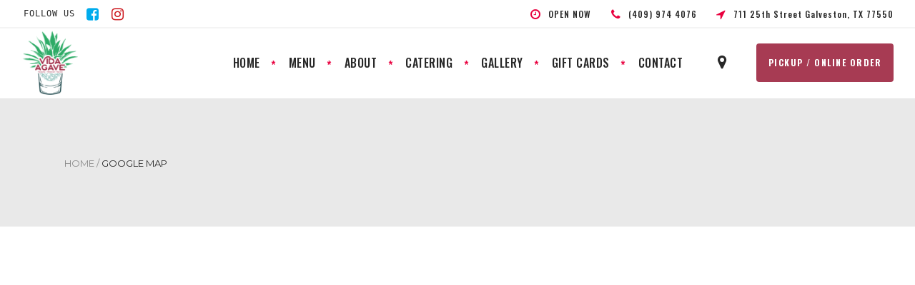

--- FILE ---
content_type: text/html; charset=UTF-8
request_url: https://www.vidaagave.com/google-map/
body_size: 14899
content:
<!DOCTYPE html>
<html lang="en">
<head>
    
        <meta charset="UTF-8"/>
        <link rel="profile" href="http://gmpg.org/xfn/11"/>
        
                <meta name="viewport" content="width=device-width,initial-scale=1,user-scalable=yes">
        <title>Google Map &#8211; Vida Agave | Tequila | Mezcal | Tacos</title>
<meta name='robots' content='max-image-preview:large' />
<link rel='dns-prefetch' href='//www.googletagmanager.com' />
<link rel='dns-prefetch' href='//fonts.googleapis.com' />
<link rel="alternate" type="application/rss+xml" title="Vida Agave | Tequila | Mezcal | Tacos &raquo; Feed" href="https://www.vidaagave.com/feed/" />
<link rel="alternate" type="application/rss+xml" title="Vida Agave | Tequila | Mezcal | Tacos &raquo; Comments Feed" href="https://www.vidaagave.com/comments/feed/" />
<script type="text/javascript">
window._wpemojiSettings = {"baseUrl":"https:\/\/s.w.org\/images\/core\/emoji\/14.0.0\/72x72\/","ext":".png","svgUrl":"https:\/\/s.w.org\/images\/core\/emoji\/14.0.0\/svg\/","svgExt":".svg","source":{"concatemoji":"https:\/\/www.vidaagave.com\/wp-includes\/js\/wp-emoji-release.min.js?ver=6.2.8"}};
/*! This file is auto-generated */
!function(e,a,t){var n,r,o,i=a.createElement("canvas"),p=i.getContext&&i.getContext("2d");function s(e,t){p.clearRect(0,0,i.width,i.height),p.fillText(e,0,0);e=i.toDataURL();return p.clearRect(0,0,i.width,i.height),p.fillText(t,0,0),e===i.toDataURL()}function c(e){var t=a.createElement("script");t.src=e,t.defer=t.type="text/javascript",a.getElementsByTagName("head")[0].appendChild(t)}for(o=Array("flag","emoji"),t.supports={everything:!0,everythingExceptFlag:!0},r=0;r<o.length;r++)t.supports[o[r]]=function(e){if(p&&p.fillText)switch(p.textBaseline="top",p.font="600 32px Arial",e){case"flag":return s("\ud83c\udff3\ufe0f\u200d\u26a7\ufe0f","\ud83c\udff3\ufe0f\u200b\u26a7\ufe0f")?!1:!s("\ud83c\uddfa\ud83c\uddf3","\ud83c\uddfa\u200b\ud83c\uddf3")&&!s("\ud83c\udff4\udb40\udc67\udb40\udc62\udb40\udc65\udb40\udc6e\udb40\udc67\udb40\udc7f","\ud83c\udff4\u200b\udb40\udc67\u200b\udb40\udc62\u200b\udb40\udc65\u200b\udb40\udc6e\u200b\udb40\udc67\u200b\udb40\udc7f");case"emoji":return!s("\ud83e\udef1\ud83c\udffb\u200d\ud83e\udef2\ud83c\udfff","\ud83e\udef1\ud83c\udffb\u200b\ud83e\udef2\ud83c\udfff")}return!1}(o[r]),t.supports.everything=t.supports.everything&&t.supports[o[r]],"flag"!==o[r]&&(t.supports.everythingExceptFlag=t.supports.everythingExceptFlag&&t.supports[o[r]]);t.supports.everythingExceptFlag=t.supports.everythingExceptFlag&&!t.supports.flag,t.DOMReady=!1,t.readyCallback=function(){t.DOMReady=!0},t.supports.everything||(n=function(){t.readyCallback()},a.addEventListener?(a.addEventListener("DOMContentLoaded",n,!1),e.addEventListener("load",n,!1)):(e.attachEvent("onload",n),a.attachEvent("onreadystatechange",function(){"complete"===a.readyState&&t.readyCallback()})),(e=t.source||{}).concatemoji?c(e.concatemoji):e.wpemoji&&e.twemoji&&(c(e.twemoji),c(e.wpemoji)))}(window,document,window._wpemojiSettings);
</script>
<style type="text/css">
img.wp-smiley,
img.emoji {
	display: inline !important;
	border: none !important;
	box-shadow: none !important;
	height: 1em !important;
	width: 1em !important;
	margin: 0 0.07em !important;
	vertical-align: -0.1em !important;
	background: none !important;
	padding: 0 !important;
}
</style>
	<link rel='stylesheet' id='wp-block-library-css' href='https://www.vidaagave.com/wp-includes/css/dist/block-library/style.min.css?ver=6.2.8' type='text/css' media='all' />
<link rel='stylesheet' id='wc-blocks-vendors-style-css' href='https://www.vidaagave.com/wp-content/plugins/woocommerce/packages/woocommerce-blocks/build/wc-blocks-vendors-style.css?ver=9.8.5' type='text/css' media='all' />
<link rel='stylesheet' id='wc-blocks-style-css' href='https://www.vidaagave.com/wp-content/plugins/woocommerce/packages/woocommerce-blocks/build/wc-blocks-style.css?ver=9.8.5' type='text/css' media='all' />
<link rel='stylesheet' id='classic-theme-styles-css' href='https://www.vidaagave.com/wp-includes/css/classic-themes.min.css?ver=6.2.8' type='text/css' media='all' />
<style id='global-styles-inline-css' type='text/css'>
body{--wp--preset--color--black: #000000;--wp--preset--color--cyan-bluish-gray: #abb8c3;--wp--preset--color--white: #ffffff;--wp--preset--color--pale-pink: #f78da7;--wp--preset--color--vivid-red: #cf2e2e;--wp--preset--color--luminous-vivid-orange: #ff6900;--wp--preset--color--luminous-vivid-amber: #fcb900;--wp--preset--color--light-green-cyan: #7bdcb5;--wp--preset--color--vivid-green-cyan: #00d084;--wp--preset--color--pale-cyan-blue: #8ed1fc;--wp--preset--color--vivid-cyan-blue: #0693e3;--wp--preset--color--vivid-purple: #9b51e0;--wp--preset--gradient--vivid-cyan-blue-to-vivid-purple: linear-gradient(135deg,rgba(6,147,227,1) 0%,rgb(155,81,224) 100%);--wp--preset--gradient--light-green-cyan-to-vivid-green-cyan: linear-gradient(135deg,rgb(122,220,180) 0%,rgb(0,208,130) 100%);--wp--preset--gradient--luminous-vivid-amber-to-luminous-vivid-orange: linear-gradient(135deg,rgba(252,185,0,1) 0%,rgba(255,105,0,1) 100%);--wp--preset--gradient--luminous-vivid-orange-to-vivid-red: linear-gradient(135deg,rgba(255,105,0,1) 0%,rgb(207,46,46) 100%);--wp--preset--gradient--very-light-gray-to-cyan-bluish-gray: linear-gradient(135deg,rgb(238,238,238) 0%,rgb(169,184,195) 100%);--wp--preset--gradient--cool-to-warm-spectrum: linear-gradient(135deg,rgb(74,234,220) 0%,rgb(151,120,209) 20%,rgb(207,42,186) 40%,rgb(238,44,130) 60%,rgb(251,105,98) 80%,rgb(254,248,76) 100%);--wp--preset--gradient--blush-light-purple: linear-gradient(135deg,rgb(255,206,236) 0%,rgb(152,150,240) 100%);--wp--preset--gradient--blush-bordeaux: linear-gradient(135deg,rgb(254,205,165) 0%,rgb(254,45,45) 50%,rgb(107,0,62) 100%);--wp--preset--gradient--luminous-dusk: linear-gradient(135deg,rgb(255,203,112) 0%,rgb(199,81,192) 50%,rgb(65,88,208) 100%);--wp--preset--gradient--pale-ocean: linear-gradient(135deg,rgb(255,245,203) 0%,rgb(182,227,212) 50%,rgb(51,167,181) 100%);--wp--preset--gradient--electric-grass: linear-gradient(135deg,rgb(202,248,128) 0%,rgb(113,206,126) 100%);--wp--preset--gradient--midnight: linear-gradient(135deg,rgb(2,3,129) 0%,rgb(40,116,252) 100%);--wp--preset--duotone--dark-grayscale: url('#wp-duotone-dark-grayscale');--wp--preset--duotone--grayscale: url('#wp-duotone-grayscale');--wp--preset--duotone--purple-yellow: url('#wp-duotone-purple-yellow');--wp--preset--duotone--blue-red: url('#wp-duotone-blue-red');--wp--preset--duotone--midnight: url('#wp-duotone-midnight');--wp--preset--duotone--magenta-yellow: url('#wp-duotone-magenta-yellow');--wp--preset--duotone--purple-green: url('#wp-duotone-purple-green');--wp--preset--duotone--blue-orange: url('#wp-duotone-blue-orange');--wp--preset--font-size--small: 13px;--wp--preset--font-size--medium: 20px;--wp--preset--font-size--large: 36px;--wp--preset--font-size--x-large: 42px;--wp--preset--spacing--20: 0.44rem;--wp--preset--spacing--30: 0.67rem;--wp--preset--spacing--40: 1rem;--wp--preset--spacing--50: 1.5rem;--wp--preset--spacing--60: 2.25rem;--wp--preset--spacing--70: 3.38rem;--wp--preset--spacing--80: 5.06rem;--wp--preset--shadow--natural: 6px 6px 9px rgba(0, 0, 0, 0.2);--wp--preset--shadow--deep: 12px 12px 50px rgba(0, 0, 0, 0.4);--wp--preset--shadow--sharp: 6px 6px 0px rgba(0, 0, 0, 0.2);--wp--preset--shadow--outlined: 6px 6px 0px -3px rgba(255, 255, 255, 1), 6px 6px rgba(0, 0, 0, 1);--wp--preset--shadow--crisp: 6px 6px 0px rgba(0, 0, 0, 1);}:where(.is-layout-flex){gap: 0.5em;}body .is-layout-flow > .alignleft{float: left;margin-inline-start: 0;margin-inline-end: 2em;}body .is-layout-flow > .alignright{float: right;margin-inline-start: 2em;margin-inline-end: 0;}body .is-layout-flow > .aligncenter{margin-left: auto !important;margin-right: auto !important;}body .is-layout-constrained > .alignleft{float: left;margin-inline-start: 0;margin-inline-end: 2em;}body .is-layout-constrained > .alignright{float: right;margin-inline-start: 2em;margin-inline-end: 0;}body .is-layout-constrained > .aligncenter{margin-left: auto !important;margin-right: auto !important;}body .is-layout-constrained > :where(:not(.alignleft):not(.alignright):not(.alignfull)){max-width: var(--wp--style--global--content-size);margin-left: auto !important;margin-right: auto !important;}body .is-layout-constrained > .alignwide{max-width: var(--wp--style--global--wide-size);}body .is-layout-flex{display: flex;}body .is-layout-flex{flex-wrap: wrap;align-items: center;}body .is-layout-flex > *{margin: 0;}:where(.wp-block-columns.is-layout-flex){gap: 2em;}.has-black-color{color: var(--wp--preset--color--black) !important;}.has-cyan-bluish-gray-color{color: var(--wp--preset--color--cyan-bluish-gray) !important;}.has-white-color{color: var(--wp--preset--color--white) !important;}.has-pale-pink-color{color: var(--wp--preset--color--pale-pink) !important;}.has-vivid-red-color{color: var(--wp--preset--color--vivid-red) !important;}.has-luminous-vivid-orange-color{color: var(--wp--preset--color--luminous-vivid-orange) !important;}.has-luminous-vivid-amber-color{color: var(--wp--preset--color--luminous-vivid-amber) !important;}.has-light-green-cyan-color{color: var(--wp--preset--color--light-green-cyan) !important;}.has-vivid-green-cyan-color{color: var(--wp--preset--color--vivid-green-cyan) !important;}.has-pale-cyan-blue-color{color: var(--wp--preset--color--pale-cyan-blue) !important;}.has-vivid-cyan-blue-color{color: var(--wp--preset--color--vivid-cyan-blue) !important;}.has-vivid-purple-color{color: var(--wp--preset--color--vivid-purple) !important;}.has-black-background-color{background-color: var(--wp--preset--color--black) !important;}.has-cyan-bluish-gray-background-color{background-color: var(--wp--preset--color--cyan-bluish-gray) !important;}.has-white-background-color{background-color: var(--wp--preset--color--white) !important;}.has-pale-pink-background-color{background-color: var(--wp--preset--color--pale-pink) !important;}.has-vivid-red-background-color{background-color: var(--wp--preset--color--vivid-red) !important;}.has-luminous-vivid-orange-background-color{background-color: var(--wp--preset--color--luminous-vivid-orange) !important;}.has-luminous-vivid-amber-background-color{background-color: var(--wp--preset--color--luminous-vivid-amber) !important;}.has-light-green-cyan-background-color{background-color: var(--wp--preset--color--light-green-cyan) !important;}.has-vivid-green-cyan-background-color{background-color: var(--wp--preset--color--vivid-green-cyan) !important;}.has-pale-cyan-blue-background-color{background-color: var(--wp--preset--color--pale-cyan-blue) !important;}.has-vivid-cyan-blue-background-color{background-color: var(--wp--preset--color--vivid-cyan-blue) !important;}.has-vivid-purple-background-color{background-color: var(--wp--preset--color--vivid-purple) !important;}.has-black-border-color{border-color: var(--wp--preset--color--black) !important;}.has-cyan-bluish-gray-border-color{border-color: var(--wp--preset--color--cyan-bluish-gray) !important;}.has-white-border-color{border-color: var(--wp--preset--color--white) !important;}.has-pale-pink-border-color{border-color: var(--wp--preset--color--pale-pink) !important;}.has-vivid-red-border-color{border-color: var(--wp--preset--color--vivid-red) !important;}.has-luminous-vivid-orange-border-color{border-color: var(--wp--preset--color--luminous-vivid-orange) !important;}.has-luminous-vivid-amber-border-color{border-color: var(--wp--preset--color--luminous-vivid-amber) !important;}.has-light-green-cyan-border-color{border-color: var(--wp--preset--color--light-green-cyan) !important;}.has-vivid-green-cyan-border-color{border-color: var(--wp--preset--color--vivid-green-cyan) !important;}.has-pale-cyan-blue-border-color{border-color: var(--wp--preset--color--pale-cyan-blue) !important;}.has-vivid-cyan-blue-border-color{border-color: var(--wp--preset--color--vivid-cyan-blue) !important;}.has-vivid-purple-border-color{border-color: var(--wp--preset--color--vivid-purple) !important;}.has-vivid-cyan-blue-to-vivid-purple-gradient-background{background: var(--wp--preset--gradient--vivid-cyan-blue-to-vivid-purple) !important;}.has-light-green-cyan-to-vivid-green-cyan-gradient-background{background: var(--wp--preset--gradient--light-green-cyan-to-vivid-green-cyan) !important;}.has-luminous-vivid-amber-to-luminous-vivid-orange-gradient-background{background: var(--wp--preset--gradient--luminous-vivid-amber-to-luminous-vivid-orange) !important;}.has-luminous-vivid-orange-to-vivid-red-gradient-background{background: var(--wp--preset--gradient--luminous-vivid-orange-to-vivid-red) !important;}.has-very-light-gray-to-cyan-bluish-gray-gradient-background{background: var(--wp--preset--gradient--very-light-gray-to-cyan-bluish-gray) !important;}.has-cool-to-warm-spectrum-gradient-background{background: var(--wp--preset--gradient--cool-to-warm-spectrum) !important;}.has-blush-light-purple-gradient-background{background: var(--wp--preset--gradient--blush-light-purple) !important;}.has-blush-bordeaux-gradient-background{background: var(--wp--preset--gradient--blush-bordeaux) !important;}.has-luminous-dusk-gradient-background{background: var(--wp--preset--gradient--luminous-dusk) !important;}.has-pale-ocean-gradient-background{background: var(--wp--preset--gradient--pale-ocean) !important;}.has-electric-grass-gradient-background{background: var(--wp--preset--gradient--electric-grass) !important;}.has-midnight-gradient-background{background: var(--wp--preset--gradient--midnight) !important;}.has-small-font-size{font-size: var(--wp--preset--font-size--small) !important;}.has-medium-font-size{font-size: var(--wp--preset--font-size--medium) !important;}.has-large-font-size{font-size: var(--wp--preset--font-size--large) !important;}.has-x-large-font-size{font-size: var(--wp--preset--font-size--x-large) !important;}
.wp-block-navigation a:where(:not(.wp-element-button)){color: inherit;}
:where(.wp-block-columns.is-layout-flex){gap: 2em;}
.wp-block-pullquote{font-size: 1.5em;line-height: 1.6;}
</style>
<link rel='stylesheet' id='contact-form-7-css' href='https://www.vidaagave.com/wp-content/plugins/contact-form-7/includes/css/styles.css?ver=5.8.4' type='text/css' media='all' />
<link rel='stylesheet' id='foobox-free-min-css' href='https://www.vidaagave.com/wp-content/plugins/foobox-image-lightbox/free/css/foobox.free.min.css?ver=2.7.27' type='text/css' media='all' />
<link rel='stylesheet' id='rs-plugin-settings-css' href='https://www.vidaagave.com/wp-content/plugins/revslider/public/assets/css/rs6.css?ver=6.4.11' type='text/css' media='all' />
<style id='rs-plugin-settings-inline-css' type='text/css'>
#rs-demo-id {}
</style>
<link rel='stylesheet' id='uaf_client_css-css' href='https://www.vidaagave.com/wp-content/uploads/useanyfont/uaf.css?ver=1702155975' type='text/css' media='all' />
<style id='woocommerce-inline-inline-css' type='text/css'>
.woocommerce form .form-row .required { visibility: visible; }
</style>
<link rel='stylesheet' id='grillandchow-mikado-style-default-style-css' href='https://www.vidaagave.com/wp-content/themes/grillandchow/style.css?ver=6.2.8' type='text/css' media='all' />
<link rel='stylesheet' id='grillandchow-mikado-style-modules-css' href='https://www.vidaagave.com/wp-content/themes/grillandchow/assets/css/modules.min.css?ver=6.2.8' type='text/css' media='all' />
<style id='grillandchow-mikado-style-modules-inline-css' type='text/css'>
/* generated in /home/hcmr550viaqy/public_html/wp-content/themes/grillandchow/framework/admin/options/general/map.php grillandchow_mikado_page_general_style function */
.page-id-1338.mkd-boxed .mkd-wrapper { background-attachment: fixed;}


</style>
<link rel='stylesheet' id='grillandchow-mikado-font_awesome-css' href='https://www.vidaagave.com/wp-content/themes/grillandchow/assets/css/font-awesome/css/font-awesome.min.css?ver=6.2.8' type='text/css' media='all' />
<link rel='stylesheet' id='grillandchow-mikado-font_elegant-css' href='https://www.vidaagave.com/wp-content/themes/grillandchow/assets/css/elegant-icons/style.min.css?ver=6.2.8' type='text/css' media='all' />
<link rel='stylesheet' id='grillandchow-mikado-ion_icons-css' href='https://www.vidaagave.com/wp-content/themes/grillandchow/assets/css/ion-icons/css/ionicons.min.css?ver=6.2.8' type='text/css' media='all' />
<link rel='stylesheet' id='grillandchow-mikado-linea_icons-css' href='https://www.vidaagave.com/wp-content/themes/grillandchow/assets/css/linea-icons/style.css?ver=6.2.8' type='text/css' media='all' />
<link rel='stylesheet' id='grillandchow-mikado-simple_icons-css' href='https://www.vidaagave.com/wp-content/themes/grillandchow/assets/css/simple-line-icons/simple-line-icons.css?ver=6.2.8' type='text/css' media='all' />
<link rel='stylesheet' id='grillandchow-mikado-linear_icons-css' href='https://www.vidaagave.com/wp-content/themes/grillandchow/assets/css/linear-icons/style.css?ver=6.2.8' type='text/css' media='all' />
<link rel='stylesheet' id='mediaelement-css' href='https://www.vidaagave.com/wp-includes/js/mediaelement/mediaelementplayer-legacy.min.css?ver=4.2.17' type='text/css' media='all' />
<link rel='stylesheet' id='wp-mediaelement-css' href='https://www.vidaagave.com/wp-includes/js/mediaelement/wp-mediaelement.min.css?ver=6.2.8' type='text/css' media='all' />
<link rel='stylesheet' id='grillandchow-mikado-style-woo-css' href='https://www.vidaagave.com/wp-content/themes/grillandchow/assets/css/woocommerce.min.css?ver=6.2.8' type='text/css' media='all' />
<link rel='stylesheet' id='grillandchow-mikado-style-woo-responsive-css' href='https://www.vidaagave.com/wp-content/themes/grillandchow/assets/css/woocommerce-responsive.min.css?ver=6.2.8' type='text/css' media='all' />
<link rel='stylesheet' id='grillandchow-mikado-style-style-dynamic-css' href='https://www.vidaagave.com/wp-content/themes/grillandchow/assets/css/style_dynamic.css?ver=1685350148' type='text/css' media='all' />
<link rel='stylesheet' id='grillandchow-mikado-style-modules-responsive-css' href='https://www.vidaagave.com/wp-content/themes/grillandchow/assets/css/modules-responsive.min.css?ver=6.2.8' type='text/css' media='all' />
<link rel='stylesheet' id='grillandchow-mikado-style-style-dynamic-responsive-css' href='https://www.vidaagave.com/wp-content/themes/grillandchow/assets/css/style_dynamic_responsive.css?ver=1685350148' type='text/css' media='all' />
<link rel='stylesheet' id='grillandchow-mikado-google-fonts-css' href='https://fonts.googleapis.com/css?family=Oswald%3A300%2C400%2C500%2C700%7CMontserrat%3A300%2C400%2C500%2C700%7CYellowtail%3A300%2C400%2C500%2C700&#038;subset=latin-ext&#038;ver=1.0.0' type='text/css' media='all' />
<link rel='stylesheet' id='js_composer_front-css' href='https://www.vidaagave.com/wp-content/plugins/js_composer/assets/css/js_composer.min.css?ver=6.11.0' type='text/css' media='all' />
<script type='text/javascript' src='https://www.vidaagave.com/wp-includes/js/jquery/jquery.min.js?ver=3.6.4' id='jquery-core-js'></script>
<script type='text/javascript' src='https://www.vidaagave.com/wp-includes/js/jquery/jquery-migrate.min.js?ver=3.4.0' id='jquery-migrate-js'></script>
<script type='text/javascript' src='https://www.vidaagave.com/wp-content/plugins/revslider/public/assets/js/rbtools.min.js?ver=6.4.8' id='tp-tools-js'></script>
<script type='text/javascript' src='https://www.vidaagave.com/wp-content/plugins/revslider/public/assets/js/rs6.min.js?ver=6.4.11' id='revmin-js'></script>
<script type='text/javascript' src='https://www.vidaagave.com/wp-content/plugins/woocommerce/assets/js/jquery-blockui/jquery.blockUI.min.js?ver=2.7.0-wc.7.6.1' id='jquery-blockui-js'></script>
<script type='text/javascript' id='wc-add-to-cart-js-extra'>
/* <![CDATA[ */
var wc_add_to_cart_params = {"ajax_url":"\/wp-admin\/admin-ajax.php","wc_ajax_url":"\/?wc-ajax=%%endpoint%%","i18n_view_cart":"View cart","cart_url":"https:\/\/www.vidaagave.com","is_cart":"","cart_redirect_after_add":"no"};
/* ]]> */
</script>
<script type='text/javascript' src='https://www.vidaagave.com/wp-content/plugins/woocommerce/assets/js/frontend/add-to-cart.min.js?ver=7.6.1' id='wc-add-to-cart-js'></script>
<script type='text/javascript' src='https://www.vidaagave.com/wp-content/plugins/js_composer/assets/js/vendors/woocommerce-add-to-cart.js?ver=6.11.0' id='vc_woocommerce-add-to-cart-js-js'></script>

<!-- Google Analytics snippet added by Site Kit -->
<script type='text/javascript' src='https://www.googletagmanager.com/gtag/js?id=UA-271916074-1' id='google_gtagjs-js' async></script>
<script type='text/javascript' id='google_gtagjs-js-after'>
window.dataLayer = window.dataLayer || [];function gtag(){dataLayer.push(arguments);}
gtag('set', 'linker', {"domains":["www.vidaagave.com"]} );
gtag("js", new Date());
gtag("set", "developer_id.dZTNiMT", true);
gtag("config", "UA-271916074-1", {"anonymize_ip":true});
gtag("config", "GT-57ZCMT3");
</script>

<!-- End Google Analytics snippet added by Site Kit -->
<script type='text/javascript' id='foobox-free-min-js-before'>
/* Run FooBox FREE (v2.7.27) */
var FOOBOX = window.FOOBOX = {
	ready: true,
	disableOthers: false,
	o: {wordpress: { enabled: true }, countMessage:'image %index of %total', captions: { dataTitle: ["captionTitle","title"], dataDesc: ["captionDesc","description"] }, excludes:'.fbx-link,.nofoobox,.nolightbox,a[href*="pinterest.com/pin/create/button/"]', affiliate : { enabled: false }},
	selectors: [
		".foogallery-container.foogallery-lightbox-foobox", ".foogallery-container.foogallery-lightbox-foobox-free", ".gallery", ".wp-block-gallery", ".wp-caption", ".wp-block-image", "a:has(img[class*=wp-image-])", ".foobox"
	],
	pre: function( $ ){
		// Custom JavaScript (Pre)
		
	},
	post: function( $ ){
		// Custom JavaScript (Post)
		
		// Custom Captions Code
		
	},
	custom: function( $ ){
		// Custom Extra JS
		
	}
};
</script>
<script type='text/javascript' src='https://www.vidaagave.com/wp-content/plugins/foobox-image-lightbox/free/js/foobox.free.min.js?ver=2.7.27' id='foobox-free-min-js'></script>
<link rel="https://api.w.org/" href="https://www.vidaagave.com/wp-json/" /><link rel="alternate" type="application/json" href="https://www.vidaagave.com/wp-json/wp/v2/pages/1338" /><link rel="EditURI" type="application/rsd+xml" title="RSD" href="https://www.vidaagave.com/xmlrpc.php?rsd" />
<link rel="wlwmanifest" type="application/wlwmanifest+xml" href="https://www.vidaagave.com/wp-includes/wlwmanifest.xml" />
<meta name="generator" content="WordPress 6.2.8" />
<meta name="generator" content="WooCommerce 7.6.1" />
<link rel="canonical" href="https://www.vidaagave.com/google-map/" />
<link rel='shortlink' href='https://www.vidaagave.com/?p=1338' />
<link rel="alternate" type="application/json+oembed" href="https://www.vidaagave.com/wp-json/oembed/1.0/embed?url=https%3A%2F%2Fwww.vidaagave.com%2Fgoogle-map%2F" />
<link rel="alternate" type="text/xml+oembed" href="https://www.vidaagave.com/wp-json/oembed/1.0/embed?url=https%3A%2F%2Fwww.vidaagave.com%2Fgoogle-map%2F&#038;format=xml" />
<!-- start Simple Custom CSS and JS -->
<style type="text/css">
/*******************************/
/* Universal */
/*******************************/

	  .break-up {
		  display: none !important;
	  }

h2 {
	font-family: Holtzberg !important;
}

.mkd-st-subtitle span {
	font-family: Holtzberg !important;
}

.mkd-lighter-effect.mkd-lighter-effect-top {
	display: none !important; 
}

p {
	font-family: monospace !important;
}

h1 {
	font-family: Holtzberg !important;
}

.mkd-btn {
	padding: 15px !important;
}

/*********************************/
/* Above Navigation HEADER */
/*********************************/

.mkd-top-bar {
	position: relative !important;
}

.mkd-page-header .mkd-position-right-inner .mkd-btn-solid {
	background-color: #a73b53 !important;
}

/*********************************/
/* Navigation */
/*********************************/

/*hides cart*/
.mkd-shopping-cart-inner {
	display: none !important; 
}

/*LOGO*/

.mkd-menu-area {
	height: 95px !important;
}

.mkd-page-header .mkd-menu-area .mkd-logo-wrapper a {
	max-height: 90px !important;
	height: 90px !important;
}

/*********************************/
/* HOME PAGE */
/*********************************/

/* INTRO SECTION - HOME PAGE*/

.intro-section-home h6.mkd-st-subtitle {
	color: #fff !important;
}

.intro-section-home .make-text-orange {
	color: #ff914d !important;
}

.intro-section-home .make-text-white {
	color: #fff !important;
}


.make-big {
	font-size: 45px !important;
}

.make-text-red {
	color: #a73b53 !important;
	text-decoration: underline; 
}

.galveston-logo {
	width: 200px !important;
	margin: 0 auto; 
}

.descriptions-p .wpb_wrapper p {
	color: #000 !important;
    font-weight: bold !important;
}


.intro-section-homepage img {
	border-radius: 10px !important;
	box-shadow: rgba(0, 0, 0, 0.19) 0px 10px 20px, rgba(0, 0, 0, 0.23) 0px 6px 6px;
}

.mkd-lighter-effect.mkd-lighter-effect-bottom {
	display: none !important;
}

/*GRID SYSTEM TACOS - HOME PAGE */

.page-id-2620 .grid-system-tacos .vc_column-inner {
	padding-top: 0 !important;
}

.page-id-2620 .grid-system-tacos .make-white-mini-text h3{
	color: #fff !important;
	font-size: 20px !important;
}

.page-id-2620 .grid-system-tacos .tacos-grid-p span {
	color: #1c464a !important;
	font-weight: bold !important; 
}

.page-id-2620 .grid-system-tacos .tacos-grid-p p {
	color: #1c464a !important;
	font-weight: bold !important; 
}

.make-green {
	color: #1c464a !important;
	font-weight: bold !important; 
}

.tacos-grid-button-font span {
	font-family: Holtzberg !important;
}

/* OUR MENU SECTION - HOME PAGE*/

.mkd-pricing-list .mkd-pricing-list-item .mkd-pli-content .mkd-pli-content-holder {
	top: 0 !important;
	transform: none !important;
}

.page-id-2620 .check-out-our-food-section h2 {
	font-size: 70px !important;
}

.page-id-2620 .check-out-our-food-section h4,
.page-id-2620 .check-out-our-food-section .mkd-pli-desc p {
	color: #e4dccd !important; 
}

.page-id-2620 .check-out-our-food-section .mkd-pli-image-holder  {
	display: none !important;
}


.page-id-2620 .check-out-our-food-section .mkd-pricing-list .mkd-pricing-list-item .mkd-pli-content .mkd-pli-content-holder {
	position: relative !important;
	padding: 0 !important;
}

.page-id-2620 .check-out-our-food-section .mkd-pricing-list .mkd-pricing-list-item {
	margin-bottom: 15px !important;
}

.mkd-pli-rating {
	display: none !important;
}

.our-menu-btn {
	text-align: center;
}

/* Order Online Section - HOME PAGE */

.order-online-section h2 {
	color: #1c464a !important;
}

.order-online-section {
	background-size: cover;
    background-repeat: no-repeat;
}

.order-online-section .wpb_wrapper {
	text-align: center !important;
}

.order-online-section p {
	color: #fff !important;
}

/* Meet The Founder of Vida Agave */
.heart-of-vida-agave p {
	color: #000 !important;
}

.heart-of-vida-agave a {
	font-family: Holtzberg !important;
}


/*********************************/
/* Menu PAGE */
/*********************************/
.fdm-menu-classic {
	float: none !important;
}

.page-id-911 .mkd-content-inner .mkd-has-background {
	background-position: -332px -171px !important;
}

.page-id-911 .fdm-menu-classic.fdm-menu-sidebar-1,
.page-id-911 .fdm-menu-sidebar-div {
	width: 90% !important;
	margin: 0 auto !important;
}

.page-id-911 .fdm-sidebar,
.page-id-911 .fdm-menu-sidebar-div {
	float: none !important;
}

.page-id-911 .main-menu-section {
		padding-top: 0 !important;
    	padding-bottom: 50px !important;
	  }
	  
.page-id-911 .mkd-row-grid-section {
	width: 90% !important;
}

.fdm-menu-sidebar-section-title-selected {
	font-size: 17px !important;
}

.page-id-911 .fdm-menu-sidebar-section-title {
	display: inline-block !important;
	width: fit-content !important;
	float: none !important;
	padding: 0 20px !important;
}

.page-id-911 .fdm-menu-sidebar-div {
	margin: 50px auto !important;
}

#fdm-menu-1 {
	margin-top: 0 !important;
}

/*Removes weird margin bottom on navigation*/
.page-id-911 .mkd-page-header {
	margin-bottom: 0 !important;
}

#fdm-menu-1 h3,
#fdm-menu-1 .fdm-item-title {
	font-family: Holtzberg !important;
}

#fdm-menu-1 .fdm-section-header h3 {
	font-size: 35px !important;
}

#fdm-menu-1 .fdm-item-title {
	font-size: 25px !important;
	color: #282828 !important;
	font-weight: regular !important;
}

.fdm-item-price {
	font-family: monospace !important;
	color: #535c68 !important;
	font-weight: bold !important; 
}

.fdm-item-has-price .fdm-item-panel p {
	font-family: monospace !important;
}

.extra-ingredients {
	color: #27ae60 !important;
	font-weight: bold !important; 
}

.fdm-menu-sidebar-section-description {
	display: none; 
}

#fdm-section-header-tacos p,
#fdm-section-header-childrens-menu p {
	font-family: monospace !important;
	color: #c0392b !important;
    font-weight: bold !important;
}

.fdm-menu-sidebar-section-title-selected {
	font-size: 17px !important;
}


/*********************************/
/* About PAGE */
/*********************************/

.page-id-781 .mkd-has-background {
	background-position: 0 -245px !important;
    background-size: cover !important;
}

.page-id-781 .circle {
	background-color: #a73b53 !important;
}

.page-id-781 h4 {
	font-family: 'holtzberg' !important;
}

.page-id-781 .mkd-workflow-text p {
	color: #e4dccd !important;
}



/*Removes weird margin bottom on navigation*/
.page-id-781 .mkd-page-header {
	margin-bottom: 0 !important;
}

.page-id-781 .mkd-workflow-text h2 {
	font-size: 46px !important;
}


.page-id-781 .mkd-workflow-image img {
	box-shadow: rgba(0, 0, 0, 0.19) 0px 10px 20px, rgba(0, 0, 0, 0.23) 0px 6px 6px;
	border-radius: 10px !important;
}

/*********************************/
/* Happy Hour Menu */
/*********************************/

.page-id-3372 .vc_single_image-wrapper img {
	width: 300px !important;
}


.page-id-3372 h1 {
	font-size: 100px !important;
}


.blue {
	color: #9ec4b6 !important;
}

.pink {
	color: #d29ba5 !important;
}

.page-id-3372 .mkd-pricing-list {
	width: 50% !important;
    margin: 0 auto !important;
}


/*********************************/
/* Gallery Page */
/*********************************/

/*Removes weird margin bottom on navigation*/
.page-id-3107 .mkd-page-header {
	margin-bottom: 0 !important;
}


.page-id-3107 .fg-item-inner {
	box-shadow: rgba(0, 0, 0, 0.19) 0px 10px 20px, rgba(0, 0, 0, 0.23) 0px 6px 6px !important;
	border-radius: 10px !important;
}


/*********************************/
/* Contact Us Page */
/*********************************/

/*removes weird margin bottomon header on contact us page*/

.page-id-720 .mkd-has-background {
	background-position: 0 -209px !important;
}

.page-id-720 form {
	background-color: #fff !important;
    padding: 25px !important;
    border-radius: 10px !important;
}


.page-id-720 form input.wpcf7-form-control.wpcf7-submit {
	background-color: #a73b53 !important;
}

form .wpcf7-spinner {
	display: none !important;
}

.page-id-720 .mkd-page-header {
	margin-bottom: 0 !important;
}


.page-id-720 .mkd-section-title-holder>.mkd-section-title-inner {
	text-align: center !important;
}

.page-id-720 .vc_column_container>.vc_column-inner {
	display: flex !important;
    justify-content: center !important;
}

.page-id-720 .mkd-section-title-holder>.mkd-section-title-inner,
.page-id-720 .mkd-row-grid-section {
	max-width: 1100px !important;
}

.page-id-720 .mkd-icon-list-holder .mkd-il-text {
	width: 100% !important;
	text-align: center !important;
	margin: 0 !important;
}

.page-id-720 .mkd-icon-list-holder {
	display: flex !important;
    justify-content: center !important;
    flex-direction: row !important;
}

.page-id-720 .wpb_raw_html {
	text-align: center; 
}


.page-id-720 .vc_col-sm-12 .vc_column-inner .wpb_wrapper {
	width: 80% !important;
	margin: 0 auto;
}

.page-id-720 .google-map-container .google-map .wpb_wrapper {
	width: 100% !important;
}


.page-id-720 .google-map-container h2 {
	text-align: left !important;
}

.page-id-720 .google-map-container .directions-container .directions {
	display: flex !important;
    flex-direction: row !important;
    align-items: baseline !important;
}


.page-id-720 .google-map-container .directions-container .wpb_wrapper {
	margin-left: 0 !important;
}

.page-id-720 .google-map-container .directions-container .directions .mkd-icon-holder i {
    font-size: 26px !important;
    margin-right: 13px !important;
	color: #ff914d !important;
}

.page-id-720 .google-map-container .directions-container .directions p {
	color: #e4dccd !important;
}

.page-id-720 .google-map-container .google-map .wpb_raw_code .wpb_wrapper {
	width: 100% !important;
}

.page-id-720 .wpb_raw_html iframe {
	max-width: 1100px;
    width: 100%; 
	box-shadow: rgba(0, 0, 0, 0.19) 0px 10px 20px, rgba(0, 0, 0, 0.23) 0px 6px 6px;
	border-radius: 5px !important;
}


/*********************************/
/* Footer Section */
/*********************************/

footer h5 span,
footer h5 {
	text-transform: initial !important;
}

footer .fa-instagram {
	padding-left: 10px !important;
}

footer .mkd-footer-top-holder {
	background-color: #1c464a !important;
}

footer span {
	font-family: Holtzberg !important;
}

	  .mkd-page-footer .mkd-footer-bottom-holder {
		  background-color: #1c464a !important;
	  }	 

/* ----------- iPhone X ----------- */

/* Portrait and Landscape */
@media only screen 
  and (min-device-width: 375px) 
  and (max-device-width: 812px) 
  and (-webkit-min-device-pixel-ratio: 3) { 
	  
/*********************************/
/* Navigation */
/*********************************/	 
	  
	  .break-up {
		  display: block !important;
	  }
	  
	  .mkd-mobile-header .mkd-mobile-header-holder .mkd-grid {
		  width: 100% !important;
	  }
	  	
	  .mkd-mobile-header .mkd-mobile-menu-opener .mkd-mm-lines .mkd-mm-line {
		  height: 3px !important;
	  }  
	  
	  .mkd-mobile-header .mkd-mobile-menu-opener .mkd-mm-lines {
		  padding: 3px 0 !important;
	  }
	  
	  .mkd-mobile-header li a {
		    font-family: Holtzberg !important;
	  }
	  
	  
	  
.mkd-mobile-logo-wrapper a {
	max-height: 90px !important;
	height: 90px !important;
}
	
	  
/*********************************/
/* Home Page */
/*********************************/	  
	  
	  /*Intro SECTION - HOME PAGE */
	  
	  .page-id-2620 .intro-section-home h2 {
		  font-size: 50px !important;
	  }
	  
	  .page-id-2620 .intro-section-home .make-text-white {
		  padding-bottom: 35px !important;
	  }
	  
	  .page-id-2620 .welcome-to-vida-agave-section .mkd-row-grid-section {
		  width: 90% !important;
	  }
	  
	  .page-id-2620 .welcome-to-vida-agave-section .vc_custom_1683488433643 {
		  padding-left: 5px !important;
		  padding-right: 5px !important;
	  }
	  
	  .page-id-2620 .welcome-to-vida-agave-section h2 {
		  font-size: 43px !important;
	  }
	  
	  .page-id-2620 .welcome-to-vida-agave-section h3 {
		  font-size: 20px !important;
	  }
	  
	  
	  .page-id-2620 .mkd-responsive-mode-768 .mkd-eh-item:nth-child(3) .mkd-eh-item-content {
		  padding: 35px 15px !important;
	  }
	  
	  .page-id-2620 .grid-system-tacos h2,
	  .page-id-2620 .mkd-responsive-mode-768 h2 {
		  font-size: 40px !important;
	  }
	  
	  .tacos-grid-button-font:nth-child(5) {
		  margin: 0 25px 0 0 !important;
	  }

	  
	  /* check-out-our-food-section */
	  
	  .check-out-our-food-section .mkd-row-grid-section {
		  width: 90% !important;
   		  margin: 0 auto !important;
	  }
	  
	  .page-id-2620 .check-out-our-food-section h2 {
    		font-size: 53px !important;
	   }
	  
	  .check-out-our-food-section h4 {
		  text-transform: none !important;
	  }
	  
	  .check-out-our-food-section .mkd-pli-image-holder img {
		  display: none !important; 
	  }
	  
	  .check-out-our-food-section .mkd-pli-image-holder:before {
		  display: none !important;
	  }
	  
	  .check-out-our-food-section .mkd-pli-desc p {
		  font-family: monospace !important;
		  line-height: 1.4em !important;
		  font-size: 16px !important;
	  }
	  
	  .check-out-our-food-section .mkd-pricing-list .mkd-pricing-list-item:last-child {
		  margin-bottom: 44px !important;
	  }
	  
	  .check-out-our-food-section .vc_row-fluid.our-menu-btn {
		  padding-top: 0 !important;
	  }
	 
	  
	  /* order-online-section */
	  .order-online-section {
		  padding-top: 40px !important;
		  padding-bottom: 40px !important;
	  }
	  .order-online-section h2 {
		  font-size: 26px !important;
	  }
	  
	  .order-online-section .wpb_wrapper .mkd-eh-item:nth-child(2) .mkd-eh-item-content {
		  padding: 70px 10% !important;
	  }
	  
	  /* Meet TheFounder Of Vida Agave */
	  .heart-of-vida-agave {
		  padding-top: 40px !important;
		  padding-bottom: 40px !important;
	  }
	  .heart-of-vida-agave .mkd-section-title-holder h2 {
		  font-size: 43px !important;
	  }
	  
	  .heart-of-vida-agave .mkd-row-grid-section {
		  width: 90% !important;
		  margin: 0 auto !important;
	  }
	  
/*********************************/
/* Footer */
/*********************************/		
	  
	  footer h4 {
		  text-align: center !important;
	  }
	  
	  
/*********************************/
/* About Page */
/*********************************/		  
	  .page-id-781 .mkd-content .mkd-content-inner > .mkd-full-width > .mkd-full-width-inner {
		  padding-top: 0 !important;
	  }
	  .page-id-781 .our-history-section {
		  padding-top: 0 !important;
		  padding-bottom: 0 !important;
	  }
	  
	  .page-id-781 .mkd-workflow .mkd-workflow-item .mkd-workflow-item-inner .mkd-workflow-text p.text {
		  max-height: initial !important;
		  overflow: initial !important;
	  }
	  
	  .page-id-781 .our-history-section .mkd-workflow-text h2,
	  .page-id-781 .our-history-section .mkd-workflow-text h4 {
		  font-size: 37px !important;
		  text-align: center !important;  
	  }
	  
	  .page-id-781 .our-history-section .mkd-workflow-text p {
		  	font-size: 16px !important;
    		text-align: center !important;
	  }
	  
	  .page-id-781 .mkd-row-grid-section {
		  width: 90% !important;
	  }
	  

	  
/*********************************/
/* Menu Page */
/*********************************/		  
	  
	.page-id-911 .main-menu-section {
		padding-top: 0 !important;
    	padding-bottom: 50px !important;
	  }
	  
	  .page-id-911 .mkd-row-grid-section {
		  width: 90% !important;
	  }
	  
	  .fdm-menu-sidebar-section-title-selected {
		  font-size: 17px !important;
	  }
	  
	  .page-id-911 .fdm-menu-sidebar-section-title {
		  display: inline-block !important;
		  width: fit-content !important;
		  float: none !important;
		  padding: 0 20px !important;
	  }
	  
	  .page-id-911 .fdm-menu-sidebar-div {
		  margin: 25px 0 !important;
	  }
	  
	  #fdm-menu-1 {
		  margin-top: 0 !important;
	  }
	  
/*********************************/
/* Happy Hour Menu Page */
/*********************************/	
	  .page-id-3372 h1 {
		  font-size: 50px !important;
	  } 
	  
	   .page-id-3372 h2 {
		  font-size: 30px !important;
	  }
	 
	  .page-id-3372 .mkd-pricing-list {
		  width: 80% !important;
		  margin: 0 auto !important;
	  }
	  
/*********************************/
/* Gallery Page */
/*********************************/			  
	  .page-id-3107 .wpb_row {
		  padding: 15px 0 !important;
	  }
	  .page-id-3107 .mkd-row-grid-section {
		  width: 90% !important;
	  }
	  
/*********************************/
/* Catering Page */
/*********************************/	
	  
	  .page-id-2902 .wpb_wrapper .mkd-section-title-inner {
		width: 90% !important;
    	margin: 0 auto !important;
	  }  
	  
/*********************************/
/* Contact Us Page */
/*********************************/		  
	  
	  .page-id-720 .mkd-content .mkd-content-inner > .mkd-full-width > .mkd-full-width-inner {
		padding-top: 0 !important;
	  }
	  
	  .page-id-720 h2 {
		  font-size: 40px !important;
	  }
	  
	  .page-id-720 .wpb-content-wrapper .wpb_row:nth-child(2) {
		  padding: 0 !important;
		  text-align: center; 
	  }
	  
	  .page-id-720 .wpb-content-wrapper .wpb_row:nth-child(2) .vc_column-inner {
		  padding: 0 !important;
	  }
	  
	  .page-id-720 .wpb-content-wrapper .wpb_row:nth-child(2) .wpb_wrapper h3,
	  .page-id-720 .wpb-content-wrapper .wpb_row:nth-child(2) .wpb_wrapper h2 {
		  text-align: center !important;
	  }
	  
	  .page-id-720 .vc_col-sm-12 .vc_column-inner .wpb_wrapper {
    	width: 95% !important;
    	margin: 0 auto !important;
	  }
	  
	  
	  .page-id-720 .wpb_wrapper,
	  .page-id-720 .wpb_row {
		  padding-top: 15px !important;
	  }
	  
	  .page-id-720 .wpb_row {
		  margin: 0 auto !important;
	  }
	  
	  
	  
	  .mkd-page-footer .mkd-footer-bottom-holder {
		  background-color: #1c464a !important;
	  }	  
	  
	  
	  
}
</style>
<!-- end Simple Custom CSS and JS -->
	    	<script type="text/javascript">
	    	    var ajaxurl = 'https://www.vidaagave.com/wp-admin/admin-ajax.php';
	    	</script>
		<meta name="generator" content="Site Kit by Google 1.115.0" /><!-- HFCM by 99 Robots - Snippet # 1: GOOGLE ADS GST -->
<!-- Google tag (gtag.js) -->
<script async src="https://www.googletagmanager.com/gtag/js?id=G-CCY5LQBRZE">
</script>
<script>
  window.dataLayer = window.dataLayer || [];
  function gtag(){dataLayer.push(arguments);}
  gtag('js', new Date());

  gtag('config', 'G-CCY5LQBRZE');
</script>
<!-- /end HFCM by 99 Robots -->
	<noscript><style>.woocommerce-product-gallery{ opacity: 1 !important; }</style></noscript>
	<meta name="generator" content="Powered by WPBakery Page Builder - drag and drop page builder for WordPress."/>
<meta name="generator" content="Powered by Slider Revolution 6.4.11 - responsive, Mobile-Friendly Slider Plugin for WordPress with comfortable drag and drop interface." />
<link rel="icon" href="https://www.vidaagave.com/wp-content/uploads/2023/05/cropped-New-Project-72-1-32x32.png" sizes="32x32" />
<link rel="icon" href="https://www.vidaagave.com/wp-content/uploads/2023/05/cropped-New-Project-72-1-192x192.png" sizes="192x192" />
<link rel="apple-touch-icon" href="https://www.vidaagave.com/wp-content/uploads/2023/05/cropped-New-Project-72-1-180x180.png" />
<meta name="msapplication-TileImage" content="https://www.vidaagave.com/wp-content/uploads/2023/05/cropped-New-Project-72-1-270x270.png" />
<script type="text/javascript">function setREVStartSize(e){
			//window.requestAnimationFrame(function() {				 
				window.RSIW = window.RSIW===undefined ? window.innerWidth : window.RSIW;	
				window.RSIH = window.RSIH===undefined ? window.innerHeight : window.RSIH;	
				try {								
					var pw = document.getElementById(e.c).parentNode.offsetWidth,
						newh;
					pw = pw===0 || isNaN(pw) ? window.RSIW : pw;
					e.tabw = e.tabw===undefined ? 0 : parseInt(e.tabw);
					e.thumbw = e.thumbw===undefined ? 0 : parseInt(e.thumbw);
					e.tabh = e.tabh===undefined ? 0 : parseInt(e.tabh);
					e.thumbh = e.thumbh===undefined ? 0 : parseInt(e.thumbh);
					e.tabhide = e.tabhide===undefined ? 0 : parseInt(e.tabhide);
					e.thumbhide = e.thumbhide===undefined ? 0 : parseInt(e.thumbhide);
					e.mh = e.mh===undefined || e.mh=="" || e.mh==="auto" ? 0 : parseInt(e.mh,0);		
					if(e.layout==="fullscreen" || e.l==="fullscreen") 						
						newh = Math.max(e.mh,window.RSIH);					
					else{					
						e.gw = Array.isArray(e.gw) ? e.gw : [e.gw];
						for (var i in e.rl) if (e.gw[i]===undefined || e.gw[i]===0) e.gw[i] = e.gw[i-1];					
						e.gh = e.el===undefined || e.el==="" || (Array.isArray(e.el) && e.el.length==0)? e.gh : e.el;
						e.gh = Array.isArray(e.gh) ? e.gh : [e.gh];
						for (var i in e.rl) if (e.gh[i]===undefined || e.gh[i]===0) e.gh[i] = e.gh[i-1];
											
						var nl = new Array(e.rl.length),
							ix = 0,						
							sl;					
						e.tabw = e.tabhide>=pw ? 0 : e.tabw;
						e.thumbw = e.thumbhide>=pw ? 0 : e.thumbw;
						e.tabh = e.tabhide>=pw ? 0 : e.tabh;
						e.thumbh = e.thumbhide>=pw ? 0 : e.thumbh;					
						for (var i in e.rl) nl[i] = e.rl[i]<window.RSIW ? 0 : e.rl[i];
						sl = nl[0];									
						for (var i in nl) if (sl>nl[i] && nl[i]>0) { sl = nl[i]; ix=i;}															
						var m = pw>(e.gw[ix]+e.tabw+e.thumbw) ? 1 : (pw-(e.tabw+e.thumbw)) / (e.gw[ix]);					
						newh =  (e.gh[ix] * m) + (e.tabh + e.thumbh);
					}				
					if(window.rs_init_css===undefined) window.rs_init_css = document.head.appendChild(document.createElement("style"));					
					document.getElementById(e.c).height = newh+"px";
					window.rs_init_css.innerHTML += "#"+e.c+"_wrapper { height: "+newh+"px }";				
				} catch(e){
					console.log("Failure at Presize of Slider:" + e)
				}					   
			//});
		  };</script>
<style type="text/css" data-type="vc_shortcodes-custom-css">.vc_custom_1506342003873{padding-top: 125px !important;padding-bottom: 95px !important;}</style><noscript><style> .wpb_animate_when_almost_visible { opacity: 1; }</style></noscript></head>
<body class="page-template page-template-full-width page-template-full-width-php page page-id-1338 theme-grillandchow mkd-core-1.2.1 woocommerce-no-js grillandchow-ver-1.5 mkd-grid-1300 mkd-fixed-on-scroll mkd-dropdown-animate-height mkd-header-standard mkd-menu-area-shadow-disable mkd-menu-area-in-grid-shadow-disable mkd-menu-area-border-disable mkd-menu-area-in-grid-border-disable mkd-logo-area-border-disable mkd-logo-area-in-grid-border-disable mkd-header-vertical-shadow-disable mkd-header-vertical-border-disable mkd-woocommerce-columns-3 mkd-woo-normal-space mkd-woo-pl-info-below-image mkd-default-mobile-header mkd-sticky-up-mobile-header mkd-top-bar-enabled wpb-js-composer js-comp-ver-6.11.0 vc_responsive" itemscope itemtype="http://schema.org/WebPage">
    
    <div class="mkd-wrapper">
        <div class="mkd-wrapper-inner">
            	
		
	<div class="mkd-top-bar">
				
						
			<div class="mkd-vertical-align-containers">
				<div class="mkd-position-left">
					<div class="mkd-position-left-inner">
													<div id="text-6" class="widget widget_text mkd-top-bar-widget">			<div class="textwidget"><p><span class="mkd-top-bar-span" style="margin: 5px 0;">FOLLOW US</span></p>
</div>
		</div>			
			<a class=" mkd-icon-widget-holder"					href="https://www.facebook.com/profile.php?id=100083370367529" data-hover-color="#00aced"  					target="_blank" style="color: #00aced;font-size: 20px;margin: 0 14px 0 0">
				<span class="mkd-icon-holder mkd-normal"><i class="mkd-social-icon-widget fa fa-facebook-square"></i></span>							</a>
						
			<a class=" mkd-icon-widget-holder"					href="https://www.instagram.com/vidaagave/" data-hover-color="#cc181e"  					target="_blank" style="color: #cc181e;font-size: 20px;margin: 0 14px 0 0">
				<span class="mkd-icon-holder mkd-normal"><i class="mkd-social-icon-widget fa fa-instagram"></i></span>							</a>
														</div>
				</div>
				<div class="mkd-position-right">
					<div class="mkd-position-right-inner">
																
			<a class="mkd-text-right  mkd-icon-widget-holder"					href="https://www.google.com/search?q=vida+agave&#038;oq=vida+agave&#038;aqs=chrome.0.69i59l2j0i512l3j69i60l3.2349j0j7&#038;sourceid=chrome&#038;ie=UTF-8" data-hover-color="#e9003f"  					target="_blank" style="color: #e9003f;font-size: 16px">
				<span class="mkd-icon-holder mkd-normal"><i class="mkd-icon-widget fa fa-clock-o"></i></span><span class="mkd-icon-text-holder" style="color: #282828;font-size: 12px;margin: 0 25px 0 0"><span class="mkd-icon-text">OPEN NOW</span></span>			</a>
						
			<a class="mkd-text-right  mkd-icon-widget-holder"					href="tel:4099744076" data-hover-color="#e9003f"  					target="_self" style="color: #e9003f;font-size: 16px">
				<span class="mkd-icon-holder mkd-normal"><i class="mkd-icon-widget fa fa-phone"></i></span><span class="mkd-icon-text-holder" style="color: #282828;font-size: 12px;margin: 0 24px 0 0"><span class="mkd-icon-text">(409) 974 4076</span></span>			</a>
						
			<a class="mkd-text-right  mkd-icon-widget-holder"					href="https://www.google.com/maps/place/Vida+Agave/@29.301823,-94.7977677,17z/data=!4m15!1m8!3m7!1s0x863f9e6eb6fb9a41:0x886a5028874ea77f!2s711+25th+St,+Galveston,+TX+77550!3b1!8m2!3d29.301823!4d-94.795579!16sg11c269dnq1!3m5!1s0x863f9f01d0bf5c35:0xabbd4bc3ebd97bb9!8m2!3d29.30184!4d-94.795515!16sg11qbsbmwsq?hl=en" data-hover-color="#e9003f"  					target="_blank" style="color: #e9003f;font-size: 16px">
				<span class="mkd-icon-holder mkd-normal"><i class="mkd-icon-widget fa fa-location-arrow"></i></span><span class="mkd-icon-text-holder" style="color: #282828;font-size: 12px"><span class="mkd-icon-text">711 25th Street Galveston, TX 77550</span></span>			</a>
														</div>
				</div>
			</div>
				
				
			</div>
	
	
<header class="mkd-page-header" style="margin-bottom:98px">
		
			<div class="mkd-fixed-wrapper">
				
	<div class="mkd-menu-area mkd-menu-center">
				
						
			<div class="mkd-vertical-align-containers">
				<div class="mkd-position-left">
					<div class="mkd-position-left-inner">
						

<div class="mkd-logo-wrapper ">
	<a itemprop="url" href="https://www.vidaagave.com/" style="height: 50px;">
		<img itemprop="image" class="mkd-normal-logo" src="https://vidaagave.com/wp-content/uploads/2023/05/vida-agave-logo-v2.png"  alt="logo"/>
		<img itemprop="image" class="mkd-dark-logo" src="https://vidaagave.com/wp-content/uploads/2023/05/vida-agave-logo-v2.png"  alt="dark logo"/>		<img itemprop="image" class="mkd-light-logo" src="https://vidaagave.com/wp-content/uploads/2023/05/vida-agave-logo-v2.png"  alt="light logo"/>	</a>
</div>

											</div>
				</div>
									<div class="mkd-position-center">
						<div class="mkd-position-center-inner">
							
<nav class="mkd-main-menu mkd-drop-down mkd-default-nav">
    <ul id="menu-main-menu" class="clearfix"><li id="nav-menu-item-2601" class="menu-item menu-item-type-custom menu-item-object-custom  narrow"><a href="/home/" class=""><span class="item_outer"><span class="item_text">Home</span></span></a></li>
<li id="nav-menu-item-2892" class="menu-item menu-item-type-custom menu-item-object-custom menu-item-has-children  has_sub narrow"><a href="#" class=""><span class="item_outer"><span class="item_text">Menu</span><i class="mkd-menu-arrow fa fa-angle-down"></i></span></a>
<div class="second"><div class="inner"><ul>
	<li id="nav-menu-item-3246" class="menu-item menu-item-type-custom menu-item-object-custom "><a href="/our-menu/" class=""><span class="item_outer"><span class="item_text">Main Menu</span></span></a></li>
	<li id="nav-menu-item-3247" class="menu-item menu-item-type-custom menu-item-object-custom "><a href="/happy-hour-menu/" class=""><span class="item_outer"><span class="item_text">Happy Hour</span></span></a></li>
</ul></div></div>
</li>
<li id="nav-menu-item-2634" class="menu-item menu-item-type-post_type menu-item-object-page  narrow"><a href="https://www.vidaagave.com/our-history/" class=""><span class="item_outer"><span class="item_text">About</span></span></a></li>
<li id="nav-menu-item-3185" class="menu-item menu-item-type-custom menu-item-object-custom  narrow"><a href="https://www.vidaagave.com/wp-content/uploads/2025/10/CATERING-MENU-VA-11-x-6.25-in-2.pdf" class=""><span class="item_outer"><span class="item_text">Catering</span></span></a></li>
<li id="nav-menu-item-3109" class="menu-item menu-item-type-custom menu-item-object-custom  narrow"><a href="/gallery/" class=""><span class="item_outer"><span class="item_text">Gallery</span></span></a></li>
<li id="nav-menu-item-2705" class="menu-item menu-item-type-custom menu-item-object-custom  narrow"><a href="https://www.toasttab.com/vidaagavegalvestontx/giftcards" class=""><span class="item_outer"><span class="item_text">Gift Cards</span></span></a></li>
<li id="nav-menu-item-2633" class="menu-item menu-item-type-post_type menu-item-object-page  narrow"><a href="https://www.vidaagave.com/contact-us/" class=""><span class="item_outer"><span class="item_text">Contact</span></span></a></li>
</ul></nav>

						</div>
					</div>
								<div class="mkd-position-right">
					<div class="mkd-position-right-inner">
															<div class="mkd-shopping-cart-holder mkd-cart-info-is-disabled" style="padding: 0px 35px 0px 0px">
				<div class="mkd-shopping-cart-inner">
										<a itemprop="url" class="mkd-header-cart" href="https://www.vidaagave.com">
					<span class="mkd-cart-icon fa fa-shopping-cart">
						<span class="mkd-cart-info-number">
							<span class="mkd-info-number-inner">0</span>
						</span>
					</span>
						<span class="mkd-cart-info">
						<span class="mkd-cart-info-number">0 items</span>
						<span class="mkd-cart-info-total"><span class="woocommerce-Price-amount amount"><span class="woocommerce-Price-currencySymbol">&#036;</span>0.00</span></span>
					</span>
					</a>
											<div class="mkd-shopping-cart-dropdown">
							<ul>
								<li class="mkd-empty-cart">No products in the cart.</li>
							</ul>
						</div>
									</div>
			</div>
						
			<a class=" mkd-icon-widget-holder"					href="https://www.google.com/maps/place/Vida+Agave/@29.301823,-94.7977677,17z/data=!4m15!1m8!3m7!1s0x863f9e6eb6fb9a41:0x886a5028874ea77f!2s711+25th+St,+Galveston,+TX+77550!3b1!8m2!3d29.301823!4d-94.795579!16sg11c269dnq1!3m5!1s0x863f9f01d0bf5c35:0xabbd4bc3ebd97bb9!8m2!3d29.30184!4d-94.795515!16sg11qbsbmwsq?hl=en" data-hover-color="#282828"  					target="_blank" style="color: #282828;font-size: 22px;margin: 0px 37px 0px 0px">
				<span class="mkd-icon-holder mkd-normal"><i class="mkd-icon-widget fa fa-map-marker"></i></span>			</a>
			<div class="widget mkd-button-widget"><a itemprop="url" href="https://www.toasttab.com/locations/af9a8e55-b84c-4fac-b3bb-ff0e969e1338#!/" target="_self" style="margin: 0px 0px 0px 0px" class="mkd-btn mkd-btn-small mkd-btn-solid"  >
    <span class="mkd-btn-text">Pickup / Online Order</span>
        </a></div>					</div>
				</div>
			</div>
			
			</div>
			
			</div>
		
		
	</header>


<header class="mkd-mobile-header">
		
	<div class="mkd-mobile-header-inner">
		<div class="mkd-mobile-header-holder">
			<div class="mkd-grid">
				<div class="mkd-vertical-align-containers">
					<div class="mkd-vertical-align-containers">
													<div class="mkd-mobile-menu-opener">
								<a href="javascript:void(0)">
									<span class="mkd-mm-lines">
										<span class="mkd-mm-line mkd-line-1"></span>
										<span class="mkd-mm-line mkd-line-2"></span>
										<span class="mkd-mm-line mkd-line-3"></span>
									</span>
																	</a>
							</div>
												<div class="mkd-position-center">
							<div class="mkd-position-center-inner">
								

<div class="mkd-mobile-logo-wrapper ">
	<a itemprop="url" href="https://www.vidaagave.com/" style="height: 50px">
		<img itemprop="image" src="https://vidaagave.com/wp-content/uploads/2023/05/vida-agave-logo-v2.png"  alt="Mobile Logo"/>
	</a>
</div>

							</div>
						</div>
						<div class="mkd-position-right">
							<div class="mkd-position-right-inner">
															</div>
						</div>
					</div>
				</div>
			</div>
		</div>
			<nav class="mkd-mobile-nav" role="navigation" aria-label="Mobile Menu">
    <div class="mkd-grid">
	    <ul id="menu-main-menu-1" class=""><li id="mobile-menu-item-2601" class="menu-item menu-item-type-custom menu-item-object-custom "><a href="/home/" class=""><span>Home</span></a></li>
<li id="mobile-menu-item-2892" class="menu-item menu-item-type-custom menu-item-object-custom menu-item-has-children  has_sub"><a href="#" class=" mkd-mobile-no-link"><span>Menu</span></a><span class="mobile_arrow"><i class="mkd-sub-arrow fa fa-angle-right"></i><i class="fa fa-angle-down"></i></span>
<ul class="sub_menu">
	<li id="mobile-menu-item-3246" class="menu-item menu-item-type-custom menu-item-object-custom "><a href="/our-menu/" class=""><span>Main Menu</span></a></li>
	<li id="mobile-menu-item-3247" class="menu-item menu-item-type-custom menu-item-object-custom "><a href="/happy-hour-menu/" class=""><span>Happy Hour</span></a></li>
</ul>
</li>
<li id="mobile-menu-item-2634" class="menu-item menu-item-type-post_type menu-item-object-page "><a href="https://www.vidaagave.com/our-history/" class=""><span>About</span></a></li>
<li id="mobile-menu-item-3185" class="menu-item menu-item-type-custom menu-item-object-custom "><a href="https://www.vidaagave.com/wp-content/uploads/2025/10/CATERING-MENU-VA-11-x-6.25-in-2.pdf" class=""><span>Catering</span></a></li>
<li id="mobile-menu-item-3109" class="menu-item menu-item-type-custom menu-item-object-custom "><a href="/gallery/" class=""><span>Gallery</span></a></li>
<li id="mobile-menu-item-2705" class="menu-item menu-item-type-custom menu-item-object-custom "><a href="https://www.toasttab.com/vidaagavegalvestontx/giftcards" class=""><span>Gift Cards</span></a></li>
<li id="mobile-menu-item-2633" class="menu-item menu-item-type-post_type menu-item-object-page "><a href="https://www.vidaagave.com/contact-us/" class=""><span>Contact</span></a></li>
</ul>    </div>
</nav>
	</div>
	
	</header>

	
	        			<a id='mkd-back-to-top' href='#'>
                <span class="mkd-btt-icon-holder">
                    <i class="fa fa-chevron-up" aria-hidden="true"></i>
                </span>
			</a>
			        
            <div class="mkd-content" >
                <div class="mkd-content-inner"><div class="mkd-title mkd-breadcrumb-type mkd-content-left-alignment" style="height:180px;" data-height="180" >
        <div class="mkd-title-holder" style="height:180px;">
        <div class="mkd-container clearfix">
            <div class="mkd-container-inner">
                <div class="mkd-title-subtitle-holder" style="">
                    <div class="mkd-title-subtitle-holder-inner">
                                                        <div class="mkd-breadcrumbs-holder"> <div class="mkd-breadcrumbs"><div class="mkd-breadcrumbs-inner"><a href="https://www.vidaagave.com/">Home</a><span class="mkd-delimiter">/</span><span class="mkd-current">Google Map</span></div></div></div>
                                                </div>
                </div>
            </div>
        </div>
    </div>
</div>
<div class="mkd-full-width">
	<div class="mkd-full-width-inner">
					<div class="mkd-grid-row">
				<div class="mkd-page-content-holder mkd-grid-col-12">
					<section class="wpb-content-wrapper"><div class="mkd-row-grid-section-wrapper "  ><div class="mkd-row-grid-section"><div class="vc_row wpb_row vc_row-fluid vc_custom_1506342003873" ><div class="wpb_column vc_column_container vc_col-sm-12 vc_col-lg-6 vc_col-md-6 vc_col-xs-12"><div class="vc_column-inner"><div class="wpb_wrapper"><div class="mkd-google-map-holder">
	<div class="mkd-google-map" id="mkd-map-213707" data-addresses='["108 Thomas Street Oviedo, FL 32765"]' data-custom-map-style=yes data-color-overlay=#969696 data-saturation=-100 data-lightness=20 data-zoom=13 data-pin=https://www.vidaagave.com/wp-content/uploads/2017/09/pin.png data-unique-id=213707 data-scroll-wheel=no data-height=420px></div>
			<div class="mkd-google-map-overlay"></div>
	</div>
<div class="vc_empty_space"   style="height: 30px"><span class="vc_empty_space_inner"></span></div></div></div></div><div class="wpb_column vc_column_container vc_col-sm-12 vc_col-lg-6 vc_col-md-6 vc_col-xs-12"><div class="vc_column-inner"><div class="wpb_wrapper"><div class="mkd-google-map-holder">
	<div class="mkd-google-map" id="mkd-map-2043515" data-addresses='["108 Thomas Street Oviedo, FL 32765"]' data-custom-map-style=yes data-color-overlay=#969696 data-saturation=-100 data-lightness=20 data-zoom=17 data-pin=https://www.vidaagave.com/wp-content/uploads/2017/09/pin.png data-unique-id=2043515 data-scroll-wheel=no data-height=420px></div>
			<div class="mkd-google-map-overlay"></div>
	</div>
<div class="vc_empty_space"   style="height: 30px"><span class="vc_empty_space_inner"></span></div></div></div></div></div></div></div><div class="vc_row wpb_row vc_row-fluid" ><div class="wpb_column vc_column_container vc_col-sm-12"><div class="vc_column-inner"><div class="wpb_wrapper"><div class="mkd-google-map-holder">
	<div class="mkd-google-map" id="mkd-map-823698" data-addresses='["108 Thomas Street Oviedo, FL 32765","Pirindas, Morelia","Ray Tanganxoan, Morelia"]' data-custom-map-style=yes data-color-overlay=#969696 data-saturation=-100 data-lightness=20 data-zoom=17 data-pin=https://www.vidaagave.com/wp-content/uploads/2017/09/pin.png data-unique-id=823698 data-scroll-wheel=no data-height=420px></div>
			<div class="mkd-google-map-overlay"></div>
	</div>
</div></div></div></div>
</section>				</div>
							</div>
			</div>
</div>
</div> <!-- close div.content_inner -->
	</div>  <!-- close div.content -->
					<footer class="mkd-page-footer">
				<div class="mkd-footer-top-holder">
	<div class="mkd-footer-top-inner mkd-full-width">
		<div class="mkd-grid-row mkd-footer-top-alignment-left">
							<div class="mkd-column-content mkd-grid-col-3 mkd-footer-column-1">
					<div id="block-18" class="widget mkd-footer-column-1 widget_block">
<div class="wp-block-columns is-layout-flex wp-container-2">
<div class="wp-block-column is-layout-flow" style="flex-basis:100%">
<h4 style="text-align: left;"><span style="color: #e4dccd;"><b>Hours</b></span></h4>
<strong><span style="color: #e4dccd;">Monday</span></strong>: <strong><span style="color: #ff914d;">11:00 - 9:00 pm</span></strong><br>
<strong><span style="color: #e4dccd;">Tuesday</span></strong>: <strong><span style="color: #ff914d;">11:00 - 9:00 pm</span></strong><br>
<strong><span style="color: #e4dccd;">Wednesday</span></strong>: <strong><span style="color: #ff914d;">11:00 - 9:00 pm</span></strong><br>
<strong><span style="color: #e4dccd;">Thursday</span></strong>: <strong><span style="color: #ff914d;">11:00 - 9:00 pm</span></strong><br>
<strong><span style="color: #e4dccd;">Friday</span></strong>: <strong><span style="color: #ff914d;">11:00 - 10:00 pm</span></strong><br>
<strong><span style="color: #e4dccd;">Saturday</span></strong>: <strong><span style="color: #ff914d;">11:00 - 10:00 pm</span></strong><br>
<strong><span style="color: #e4dccd;">Sunday:</span></strong> <strong><span style="color: #ff914d;">11:00 - 9:00 pm</span></strong>
<h4 style="text-align: left;"><span style="color: #e4dccd;"><br><b>HAPPY HOUR</b></span></h4>
<span style="color: #e4dccd;"><b>Monday-Friday: <span style="color: #ff914d;">3:00 PM - 7:00 PM</span></b></span>
</div>
</div>
</div>				</div>
							<div class="mkd-column-content mkd-grid-col-3 mkd-footer-column-2">
									</div>
							<div class="mkd-column-content mkd-grid-col-3 mkd-footer-column-3">
					<div id="text-4" class="widget mkd-footer-column-3 widget_text"><div class="mkd-widget-title-holder"><h4 class="mkd-widget-title">Contact Us</h4></div>			<div class="textwidget"><h5>711 25th Street Galveston,<br />
TX 77550</h5>
<p><a href="mailto:contact@vidaagave.com">contact@vidaagave.com</a></p>
<p><a href="tel:4099744076">(409) 974 4076</a></p>
</div>
		</div><div class="widget mkd-separator-widget "><div class="mkd-separator-holder clearfix  mkd-separator-center mkd-separator-normal">
	<div class="mkd-separator" style="border-style: solid;border-bottom-width: 0px;margin-bottom: 1px"></div>
</div>
</div>				</div>
							<div class="mkd-column-content mkd-grid-col-3 mkd-footer-column-4">
					<div id="text-5" class="widget mkd-footer-column-4 widget_text"><div class="mkd-widget-title-holder"><h4 class="mkd-widget-title">Socials</h4></div>			<div class="textwidget"></div>
		</div>			
			<a class=" mkd-icon-widget-holder"					href="https://www.facebook.com/profile.php?id=100083370367529" data-hover-color="#3498db"  					target="_blank" style="color: #3498db;font-size: 25px">
				<span class="mkd-icon-holder mkd-normal"><i class="mkd-social-icon-widget fa fa-facebook-square"></i></span>							</a>
						
			<a class=" mkd-icon-widget-holder"					href="https://www.instagram.com/vidaagave/" data-hover-color="#eb4d4b"  					target="_blank" style="color: #eb4d4b;font-size: 25px">
				<span class="mkd-icon-holder mkd-normal"><i class="mkd-social-icon-widget fa fa-instagram"></i></span>							</a>
							</div>
					</div>
	</div>
</div><div class="mkd-footer-bottom-holder">
	<div class="mkd-footer-bottom-inner mkd-full-width">
		<div class="mkd-grid-row ">
							<div class="mkd-grid-col-4">
					<div id="text-7" class="widget mkd-footer-bottom-column-1 widget_text">			<div class="textwidget"><h6 style="color: #8b8b8b; font-weight: 300; margin: 18px 0;">Website designed by <a href="https://www.il-webdesign.com/" target="_blank" rel="noopener">IL Webdesign</a></h6>
</div>
		</div>				</div>
							<div class="mkd-grid-col-4">
									</div>
							<div class="mkd-grid-col-4">
									</div>
					</div>
	</div>
</div>			</footer>
			</div> <!-- close div.mkd-wrapper-inner  -->
</div> <!-- close div.mkd-wrapper -->
<script type="text/html" id="wpb-modifications"> window.wpbCustomElement = 1; </script>	<script type="text/javascript">
		(function () {
			var c = document.body.className;
			c = c.replace(/woocommerce-no-js/, 'woocommerce-js');
			document.body.className = c;
		})();
	</script>
	<style id='core-block-supports-inline-css' type='text/css'>
.wp-container-2.wp-container-2{flex-wrap:nowrap;}
</style>
<script type='text/javascript' src='https://www.vidaagave.com/wp-content/plugins/contact-form-7/includes/swv/js/index.js?ver=5.8.4' id='swv-js'></script>
<script type='text/javascript' id='contact-form-7-js-extra'>
/* <![CDATA[ */
var wpcf7 = {"api":{"root":"https:\/\/www.vidaagave.com\/wp-json\/","namespace":"contact-form-7\/v1"}};
/* ]]> */
</script>
<script type='text/javascript' src='https://www.vidaagave.com/wp-content/plugins/contact-form-7/includes/js/index.js?ver=5.8.4' id='contact-form-7-js'></script>
<script type='text/javascript' src='https://www.vidaagave.com/wp-content/plugins/woocommerce/assets/js/js-cookie/js.cookie.min.js?ver=2.1.4-wc.7.6.1' id='js-cookie-js'></script>
<script type='text/javascript' id='woocommerce-js-extra'>
/* <![CDATA[ */
var woocommerce_params = {"ajax_url":"\/wp-admin\/admin-ajax.php","wc_ajax_url":"\/?wc-ajax=%%endpoint%%"};
/* ]]> */
</script>
<script type='text/javascript' src='https://www.vidaagave.com/wp-content/plugins/woocommerce/assets/js/frontend/woocommerce.min.js?ver=7.6.1' id='woocommerce-js'></script>
<script type='text/javascript' id='wc-cart-fragments-js-extra'>
/* <![CDATA[ */
var wc_cart_fragments_params = {"ajax_url":"\/wp-admin\/admin-ajax.php","wc_ajax_url":"\/?wc-ajax=%%endpoint%%","cart_hash_key":"wc_cart_hash_c8a1dd1953a894a285065964f3a9781a","fragment_name":"wc_fragments_c8a1dd1953a894a285065964f3a9781a","request_timeout":"5000"};
/* ]]> */
</script>
<script type='text/javascript' src='https://www.vidaagave.com/wp-content/plugins/woocommerce/assets/js/frontend/cart-fragments.min.js?ver=7.6.1' id='wc-cart-fragments-js'></script>
<script type='text/javascript' src='https://www.vidaagave.com/wp-includes/js/jquery/ui/core.min.js?ver=1.13.2' id='jquery-ui-core-js'></script>
<script type='text/javascript' src='https://www.vidaagave.com/wp-includes/js/jquery/ui/tabs.min.js?ver=1.13.2' id='jquery-ui-tabs-js'></script>
<script type='text/javascript' src='https://www.vidaagave.com/wp-includes/js/jquery/ui/accordion.min.js?ver=1.13.2' id='jquery-ui-accordion-js'></script>
<script type='text/javascript' src='https://www.vidaagave.com/wp-includes/js/jquery/ui/datepicker.min.js?ver=1.13.2' id='jquery-ui-datepicker-js'></script>
<script type='text/javascript' id='jquery-ui-datepicker-js-after'>
jQuery(function(jQuery){jQuery.datepicker.setDefaults({"closeText":"Close","currentText":"Today","monthNames":["January","February","March","April","May","June","July","August","September","October","November","December"],"monthNamesShort":["Jan","Feb","Mar","Apr","May","Jun","Jul","Aug","Sep","Oct","Nov","Dec"],"nextText":"Next","prevText":"Previous","dayNames":["Sunday","Monday","Tuesday","Wednesday","Thursday","Friday","Saturday"],"dayNamesShort":["Sun","Mon","Tue","Wed","Thu","Fri","Sat"],"dayNamesMin":["S","M","T","W","T","F","S"],"dateFormat":"MM d, yy","firstDay":1,"isRTL":false});});
</script>
<script type='text/javascript' id='mediaelement-core-js-before'>
var mejsL10n = {"language":"en","strings":{"mejs.download-file":"Download File","mejs.install-flash":"You are using a browser that does not have Flash player enabled or installed. Please turn on your Flash player plugin or download the latest version from https:\/\/get.adobe.com\/flashplayer\/","mejs.fullscreen":"Fullscreen","mejs.play":"Play","mejs.pause":"Pause","mejs.time-slider":"Time Slider","mejs.time-help-text":"Use Left\/Right Arrow keys to advance one second, Up\/Down arrows to advance ten seconds.","mejs.live-broadcast":"Live Broadcast","mejs.volume-help-text":"Use Up\/Down Arrow keys to increase or decrease volume.","mejs.unmute":"Unmute","mejs.mute":"Mute","mejs.volume-slider":"Volume Slider","mejs.video-player":"Video Player","mejs.audio-player":"Audio Player","mejs.captions-subtitles":"Captions\/Subtitles","mejs.captions-chapters":"Chapters","mejs.none":"None","mejs.afrikaans":"Afrikaans","mejs.albanian":"Albanian","mejs.arabic":"Arabic","mejs.belarusian":"Belarusian","mejs.bulgarian":"Bulgarian","mejs.catalan":"Catalan","mejs.chinese":"Chinese","mejs.chinese-simplified":"Chinese (Simplified)","mejs.chinese-traditional":"Chinese (Traditional)","mejs.croatian":"Croatian","mejs.czech":"Czech","mejs.danish":"Danish","mejs.dutch":"Dutch","mejs.english":"English","mejs.estonian":"Estonian","mejs.filipino":"Filipino","mejs.finnish":"Finnish","mejs.french":"French","mejs.galician":"Galician","mejs.german":"German","mejs.greek":"Greek","mejs.haitian-creole":"Haitian Creole","mejs.hebrew":"Hebrew","mejs.hindi":"Hindi","mejs.hungarian":"Hungarian","mejs.icelandic":"Icelandic","mejs.indonesian":"Indonesian","mejs.irish":"Irish","mejs.italian":"Italian","mejs.japanese":"Japanese","mejs.korean":"Korean","mejs.latvian":"Latvian","mejs.lithuanian":"Lithuanian","mejs.macedonian":"Macedonian","mejs.malay":"Malay","mejs.maltese":"Maltese","mejs.norwegian":"Norwegian","mejs.persian":"Persian","mejs.polish":"Polish","mejs.portuguese":"Portuguese","mejs.romanian":"Romanian","mejs.russian":"Russian","mejs.serbian":"Serbian","mejs.slovak":"Slovak","mejs.slovenian":"Slovenian","mejs.spanish":"Spanish","mejs.swahili":"Swahili","mejs.swedish":"Swedish","mejs.tagalog":"Tagalog","mejs.thai":"Thai","mejs.turkish":"Turkish","mejs.ukrainian":"Ukrainian","mejs.vietnamese":"Vietnamese","mejs.welsh":"Welsh","mejs.yiddish":"Yiddish"}};
</script>
<script type='text/javascript' src='https://www.vidaagave.com/wp-includes/js/mediaelement/mediaelement-and-player.min.js?ver=4.2.17' id='mediaelement-core-js'></script>
<script type='text/javascript' src='https://www.vidaagave.com/wp-includes/js/mediaelement/mediaelement-migrate.min.js?ver=6.2.8' id='mediaelement-migrate-js'></script>
<script type='text/javascript' id='mediaelement-js-extra'>
/* <![CDATA[ */
var _wpmejsSettings = {"pluginPath":"\/wp-includes\/js\/mediaelement\/","classPrefix":"mejs-","stretching":"responsive","audioShortcodeLibrary":"mediaelement","videoShortcodeLibrary":"mediaelement"};
/* ]]> */
</script>
<script type='text/javascript' src='https://www.vidaagave.com/wp-includes/js/mediaelement/wp-mediaelement.min.js?ver=6.2.8' id='wp-mediaelement-js'></script>
<script type='text/javascript' src='https://www.vidaagave.com/wp-content/themes/grillandchow/assets/js/modules/plugins/jquery.appear.js?ver=6.2.8' id='appear-js'></script>
<script type='text/javascript' src='https://www.vidaagave.com/wp-content/themes/grillandchow/assets/js/modules/plugins/modernizr.min.js?ver=6.2.8' id='modernizr-js'></script>
<script type='text/javascript' src='https://www.vidaagave.com/wp-includes/js/hoverIntent.min.js?ver=1.10.2' id='hoverIntent-js'></script>
<script type='text/javascript' src='https://www.vidaagave.com/wp-content/themes/grillandchow/assets/js/modules/plugins/jquery.plugin.js?ver=6.2.8' id='jquery-plugin-js'></script>
<script type='text/javascript' src='https://www.vidaagave.com/wp-content/themes/grillandchow/assets/js/modules/plugins/owl.carousel.min.js?ver=6.2.8' id='owl-carousel-js'></script>
<script type='text/javascript' src='https://www.vidaagave.com/wp-content/themes/grillandchow/assets/js/modules/plugins/jquery.waypoints.min.js?ver=6.2.8' id='waypoints-js'></script>
<script type='text/javascript' src='https://www.vidaagave.com/wp-content/themes/grillandchow/assets/js/modules/plugins/Chart.min.js?ver=6.2.8' id='chart-js'></script>
<script type='text/javascript' src='https://www.vidaagave.com/wp-content/themes/grillandchow/assets/js/modules/plugins/fluidvids.min.js?ver=6.2.8' id='fluidvids-js'></script>
<script type='text/javascript' src='https://www.vidaagave.com/wp-content/plugins/js_composer/assets/lib/prettyphoto/js/jquery.prettyPhoto.min.js?ver=6.11.0' id='prettyphoto-js'></script>
<script type='text/javascript' src='https://www.vidaagave.com/wp-content/themes/grillandchow/assets/js/modules/plugins/jquery.nicescroll.min.js?ver=6.2.8' id='nicescroll-js'></script>
<script type='text/javascript' src='https://www.vidaagave.com/wp-content/themes/grillandchow/assets/js/modules/plugins/ScrollToPlugin.min.js?ver=6.2.8' id='ScrollToPlugin-js'></script>
<script type='text/javascript' src='https://www.vidaagave.com/wp-content/themes/grillandchow/assets/js/modules/plugins/parallax.min.js?ver=6.2.8' id='parallax-js'></script>
<script type='text/javascript' src='https://www.vidaagave.com/wp-content/themes/grillandchow/assets/js/modules/plugins/jquery.waitforimages.js?ver=6.2.8' id='waitforimages-js'></script>
<script type='text/javascript' src='https://www.vidaagave.com/wp-content/themes/grillandchow/assets/js/modules/plugins/jquery.easing.1.3.js?ver=6.2.8' id='jquery-easing-1.3-js'></script>
<script type='text/javascript' src='https://www.vidaagave.com/wp-content/plugins/js_composer/assets/lib/bower/isotope/dist/isotope.pkgd.min.js?ver=6.11.0' id='isotope-js'></script>
<script type='text/javascript' src='https://www.vidaagave.com/wp-content/themes/grillandchow/assets/js/modules/plugins/packery-mode.pkgd.min.js?ver=6.2.8' id='packery-js'></script>
<script type='text/javascript' src='https://www.vidaagave.com/wp-content/themes/grillandchow/assets/js/modules/plugins/jquery.mousewheel.min.js?ver=6.2.8' id='mousewheel-js'></script>
<script type='text/javascript' src='https://www.vidaagave.com/wp-content/plugins/mkd-core/shortcodes/countdown/assets/js/plugins/jquery.countdown.min.js?ver=6.2.8' id='countdown-js'></script>
<script type='text/javascript' src='https://www.vidaagave.com/wp-content/plugins/mkd-core/shortcodes/counter/assets/js/plugins/counter.js?ver=6.2.8' id='counter-js'></script>
<script type='text/javascript' src='https://www.vidaagave.com/wp-content/plugins/mkd-core/shortcodes/counter/assets/js/plugins/absoluteCounter.min.js?ver=6.2.8' id='absoluteCounter-js'></script>
<script type='text/javascript' src='https://www.vidaagave.com/wp-content/plugins/mkd-core/shortcodes/full-screen-sections/assets/js/plugins/jquery.fullPage.min.js?ver=6.2.8' id='fullPage-js'></script>
<script type='text/javascript' src='https://www.vidaagave.com/wp-content/plugins/mkd-core/shortcodes/pie-chart/assets/js/plugins/easypiechart.js?ver=6.2.8' id='easypiechart-js'></script>
<script type='text/javascript' src='https://www.vidaagave.com/wp-content/plugins/mkd-core/shortcodes/vertical-split-slider/assets/js/plugins/jquery.multiscroll.min.js?ver=6.2.8' id='multiscroll-js'></script>
<script type='text/javascript' src='https://www.vidaagave.com/wp-content/plugins/woocommerce/assets/js/select2/select2.full.min.js?ver=4.0.3-wc.7.6.1' id='select2-js'></script>
<script type='text/javascript' id='grillandchow-mikado-script-modules-js-extra'>
/* <![CDATA[ */
var mkdGlobalVars = {"vars":{"mkdAddForAdminBar":0,"mkdElementAppearAmount":-100,"mkdAjaxUrl":"https:\/\/www.vidaagave.com\/wp-admin\/admin-ajax.php","mkdAddingToCart":"Adding to Cart...","mkdStickyHeaderHeight":0,"mkdStickyHeaderTransparencyHeight":70,"mkdTopBarHeight":40,"mkdLogoAreaHeight":0,"mkdMenuAreaHeight":98,"mkdMobileHeaderHeight":100}};
var mkdPerPageVars = {"vars":{"mkdStickyScrollAmount":0,"mkdHeaderTransparencyHeight":58}};
/* ]]> */
</script>
<script type='text/javascript' src='https://www.vidaagave.com/wp-content/themes/grillandchow/assets/js/modules.min.js?ver=6.2.8' id='grillandchow-mikado-script-modules-js'></script>
<script type='text/javascript' src='https://www.vidaagave.com/wp-content/plugins/js_composer/assets/js/dist/js_composer_front.min.js?ver=6.11.0' id='wpb_composer_front_js-js'></script>
</body>
</html>

--- FILE ---
content_type: text/css
request_url: https://www.vidaagave.com/wp-content/uploads/useanyfont/uaf.css?ver=1702155975
body_size: -67
content:
				@font-face {
					font-family: 'holtzberg';
					src: url('/wp-content/uploads/useanyfont/3341Holtzberg.woff2') format('woff2'),
						url('/wp-content/uploads/useanyfont/3341Holtzberg.woff') format('woff');
					font-weight: 500; font-style: normal; font-display: auto;
				}

				.holtzberg{font-family: 'holtzberg' !important;}

		

--- FILE ---
content_type: text/css
request_url: https://www.vidaagave.com/wp-content/themes/grillandchow/style.css?ver=6.2.8
body_size: 96
content:
/*
Theme Name: Grillandchow
Theme URI: http://grillandchow.qodeinteractive.com
Description: A Fast Food, Pizza, and Diner Theme
Author: Mikado Themes
Author URI: http://themeforest.net/user/mikado-themes
Text Domain: grillandchow
Tags: one-column, two-columns, three-columns, four-columns, left-sidebar, right-sidebar, custom-menu, featured-images, flexible-header, post-formats, sticky-post, threaded-comments, translation-ready
Version: 1.5
License: GNU General Public License
License URI: licence/GPL.txt

CSS changes can be made in files in the /css/ folder. This is a placeholder file required by WordPress, so do not delete it.

*/

--- FILE ---
content_type: text/css
request_url: https://www.vidaagave.com/wp-content/themes/grillandchow/assets/css/style_dynamic.css?ver=1685350148
body_size: 425
content:
/* generated in /home/hcmr550viaqy/public_html/wp-content/themes/grillandchow/assets/custom-styles/general-custom-styles.php grillandchow_mikado_content_styles function */
.mkd-content .mkd-content-inner > .mkd-full-width > .mkd-full-width-inner { padding-top: 0px;}

/* generated in /home/hcmr550viaqy/public_html/wp-content/themes/grillandchow/assets/custom-styles/general-custom-styles.php grillandchow_mikado_content_styles function */
.mkd-content .mkd-content-inner > .mkd-container > .mkd-container-inner { padding-top: 40px;}

/* generated in /home/hcmr550viaqy/public_html/wp-content/themes/grillandchow/assets/custom-styles/general-custom-styles.php grillandchow_mikado_h1_styles function */
h1 { text-transform: uppercase;}

/* generated in /home/hcmr550viaqy/public_html/wp-content/themes/grillandchow/assets/custom-styles/general-custom-styles.php grillandchow_mikado_h2_styles function */
h2 { text-transform: uppercase;}

/* generated in /home/hcmr550viaqy/public_html/wp-content/themes/grillandchow/assets/custom-styles/general-custom-styles.php grillandchow_mikado_h3_styles function */
h3 { text-transform: uppercase;}

/* generated in /home/hcmr550viaqy/public_html/wp-content/themes/grillandchow/assets/custom-styles/general-custom-styles.php grillandchow_mikado_h4_styles function */
h4 { text-transform: uppercase;}

/* generated in /home/hcmr550viaqy/public_html/wp-content/themes/grillandchow/assets/custom-styles/general-custom-styles.php grillandchow_mikado_h5_styles function */
h5 { text-transform: uppercase;}

/* generated in /home/hcmr550viaqy/public_html/wp-content/themes/grillandchow/assets/custom-styles/general-custom-styles.php grillandchow_mikado_h6_styles function */
h6 { text-transform: uppercase;}

/* generated in /home/hcmr550viaqy/public_html/wp-content/themes/grillandchow/framework/modules/contactform7/custom-styles/contact-form.php grillandchow_mikado_contact_form7_text_styles_1 function */
.cf7_custom_style_1 input.wpcf7-form-control.wpcf7-text, .cf7_custom_style_1 input.wpcf7-form-control.wpcf7-number, .cf7_custom_style_1 input.wpcf7-form-control.wpcf7-date, .cf7_custom_style_1 textarea.wpcf7-form-control.wpcf7-textarea, .cf7_custom_style_1 select.wpcf7-form-control.wpcf7-select, .cf7_custom_style_1 input.wpcf7-form-control.wpcf7-quiz { background-color: rgba(255, 255, 255, 1);border-color: rgba(255, 255, 255, 1);border-radius: 8px;}

/* generated in /home/hcmr550viaqy/public_html/wp-content/themes/grillandchow/framework/modules/contactform7/custom-styles/contact-form.php grillandchow_mikado_contact_form7_button_styles_1 function */
.cf7_custom_style_1 input.wpcf7-form-control.wpcf7-submit { border-radius: 8px;}

/* generated in /home/hcmr550viaqy/public_html/wp-content/themes/grillandchow/framework/modules/contactform7/custom-styles/contact-form.php grillandchow_mikado_contact_form7_text_styles_2 function */
.cf7_custom_style_2 input.wpcf7-form-control.wpcf7-text, .cf7_custom_style_2 input.wpcf7-form-control.wpcf7-number, .cf7_custom_style_2 input.wpcf7-form-control.wpcf7-date, .cf7_custom_style_2 textarea.wpcf7-form-control.wpcf7-textarea, .cf7_custom_style_2 select.wpcf7-form-control.wpcf7-select, .cf7_custom_style_2 input.wpcf7-form-control.wpcf7-quiz { border-radius: 4px;}

/* generated in /home/hcmr550viaqy/public_html/wp-content/themes/grillandchow/framework/modules/contactform7/custom-styles/contact-form.php grillandchow_mikado_contact_form7_text_styles_3 function */
.cf7_custom_style_3 textarea.wpcf7-form-control.wpcf7-textarea { height: 181px;}

/* generated in /home/hcmr550viaqy/public_html/wp-content/themes/grillandchow/framework/modules/contactform7/custom-styles/contact-form.php grillandchow_mikado_contact_form7_button_styles_3 function */
.cf7_custom_style_3 input.wpcf7-form-control.wpcf7-submit { margin-top: 10px;}

/* generated in /home/hcmr550viaqy/public_html/wp-content/themes/grillandchow/framework/modules/footer/custom-styles/custom-styles.php grillandchow_mikado_footer_top_general_styles function */
.mkd-page-footer .mkd-footer-top-holder { background-color: #000000;}

/* generated in /home/hcmr550viaqy/public_html/wp-content/themes/grillandchow/framework/modules/footer/custom-styles/custom-styles.php grillandchow_mikado_footer_top_columns_alignment function */
.mkd-page-footer .mkd-footer-column-1 { text-align: left;}

/* generated in /home/hcmr550viaqy/public_html/wp-content/themes/grillandchow/framework/modules/footer/custom-styles/custom-styles.php grillandchow_mikado_footer_top_columns_alignment function */
.mkd-page-footer .mkd-footer-column-2 { text-align: left;}

/* generated in /home/hcmr550viaqy/public_html/wp-content/themes/grillandchow/framework/modules/footer/custom-styles/custom-styles.php grillandchow_mikado_footer_top_columns_alignment function */
.mkd-page-footer .mkd-footer-column-3 { text-align: left;}

/* generated in /home/hcmr550viaqy/public_html/wp-content/themes/grillandchow/framework/modules/footer/custom-styles/custom-styles.php grillandchow_mikado_footer_top_columns_alignment function */
.mkd-page-footer .mkd-footer-column-4 { text-align: left;}

/* generated in /home/hcmr550viaqy/public_html/wp-content/themes/grillandchow/framework/modules/footer/custom-styles/custom-styles.php grillandchow_mikado_footer_bottom_general_styles function */
.mkd-page-footer .mkd-footer-bottom-holder { background-color: #171717;}

/* generated in /home/hcmr550viaqy/public_html/wp-content/themes/grillandchow/framework/modules/header/types/fixed-header/admin/custom-styles/fixed-header-custom-styles.php grillandchow_mikado_fixed_header_styles function */
.mkd-fixed-wrapper.fixed .mkd-main-menu > ul > li > a { color: #282828;}

/* generated in /home/hcmr550viaqy/public_html/wp-content/themes/grillandchow/framework/modules/header/types/top-header/admin/custom-styles/top-header-custom-styles.php grillandchow_mikado_header_top_bar_styles function */
.mkd-top-bar-background { height: 91px;}

/* generated in /home/hcmr550viaqy/public_html/wp-content/themes/grillandchow/framework/modules/header/types/top-header/admin/custom-styles/top-header-custom-styles.php grillandchow_mikado_header_top_bar_styles function */
.mkd-top-bar-enabled.mkd-fixed-on-scroll .mkd-page-header .mkd-fixed-wrapper { height: 91px;}

/* generated in /home/hcmr550viaqy/public_html/wp-content/themes/grillandchow/framework/modules/sidearea/custom-styles/sidearea.php grillandchow_mikado_side_area_styles function */
.mkd-side-menu { text-align: center;}

/* generated in /home/hcmr550viaqy/public_html/wp-content/themes/grillandchow/framework/modules/sidearea/custom-styles/sidearea.php grillandchow_mikado_side_area_styles function */
.mkd-side-menu .widget img { margin: 0 auto;}



--- FILE ---
content_type: text/css
request_url: https://www.vidaagave.com/wp-content/themes/grillandchow/assets/css/modules-responsive.min.css?ver=6.2.8
body_size: 4123
content:
@media only screen and (max-width:1200px){.mkd-container-inner,.mkd-grid,.mkd-row-grid-section,.mkd-slider .carousel-inner .mkd-slider-content-outer{width:950px}}@media only screen and (max-width:1024px){body:not(.mkd-content-is-behind-header) .mkd-content{margin-top:0!important}.mkd-content-is-behind-header .mkd-content{margin-top:-100px!important}.mkd-content .mkd-content-inner>.mkd-container>.mkd-container-inner.mkd-disable-padding,.mkd-content .mkd-content-inner>.mkd-full-width>.mkd-full-width-inner.mkd-disable-padding,.mkd-content-is-behind-header .mkd-content .mkd-content-inner>.mkd-full-width>.mkd-full-width-inner{padding-top:0!important}.mkd-container-inner,.mkd-grid,.mkd-row-grid-section,.mkd-slider .carousel-inner .mkd-slider-content-outer{width:768px}}@media only screen and (max-width:768px){.mkd-container-inner,.mkd-grid,.mkd-row-grid-section,.mkd-slider .carousel-inner .mkd-slider-content-outer{width:600px}}@media only screen and (max-width:680px){.mkd-container-inner,.mkd-grid,.mkd-row-grid-section,.mkd-slider .carousel-inner .mkd-slider-content-outer{width:420px}}@media only screen and (max-width:480px){.mkd-container-inner,.mkd-grid,.mkd-row-grid-section,.mkd-slider .carousel-inner .mkd-slider-content-outer{width:300px}}@media only screen and (max-width:320px){.mkd-container-inner,.mkd-grid,.mkd-row-grid-section,.mkd-slider .carousel-inner .mkd-slider-content-outer{width:95%}}@media only screen and (max-width:1400px){.mkd-header-vertical .mkd-container-inner,.mkd-header-vertical .mkd-grid,.mkd-header-vertical .mkd-row-grid-section,.mkd-header-vertical .mkd-slider .carousel-inner .mkd-slider-content-outer{width:950px}}@media only screen and (max-width:1200px){.mkd-header-vertical .mkd-container-inner,.mkd-header-vertical .mkd-grid,.mkd-header-vertical .mkd-row-grid-section,.mkd-header-vertical .mkd-slider .carousel-inner .mkd-slider-content-outer{width:768px}}@media only screen and (max-width:1024px){.mkd-header-vertical .mkd-container-inner,.mkd-header-vertical .mkd-grid,.mkd-header-vertical .mkd-row-grid-section,.mkd-header-vertical .mkd-slider .carousel-inner .mkd-slider-content-outer{width:768px}}@media only screen and (max-width:768px){.mkd-header-vertical .mkd-container-inner,.mkd-header-vertical .mkd-grid,.mkd-header-vertical .mkd-row-grid-section,.mkd-header-vertical .mkd-slider .carousel-inner .mkd-slider-content-outer{width:600px}}@media only screen and (max-width:680px){.mkd-header-vertical .mkd-container-inner,.mkd-header-vertical .mkd-grid,.mkd-header-vertical .mkd-row-grid-section,.mkd-header-vertical .mkd-slider .carousel-inner .mkd-slider-content-outer{width:420px}}@media only screen and (max-width:480px){.mkd-header-vertical .mkd-container-inner,.mkd-header-vertical .mkd-grid,.mkd-header-vertical .mkd-row-grid-section,.mkd-header-vertical .mkd-slider .carousel-inner .mkd-slider-content-outer{width:300px}}@media only screen and (max-width:320px){.mkd-header-vertical .mkd-container-inner,.mkd-header-vertical .mkd-grid,.mkd-header-vertical .mkd-row-grid-section,.mkd-header-vertical .mkd-slider .carousel-inner .mkd-slider-content-outer{width:95%}}@media only screen and (max-width:1200px){.mkd-boxed .mkd-wrapper .mkd-footer-inner,.mkd-boxed .mkd-wrapper .mkd-wrapper-inner{width:1000px}}@media only screen and (max-width:1024px){.mkd-boxed .mkd-wrapper .mkd-footer-inner,.mkd-boxed .mkd-wrapper .mkd-wrapper-inner{width:818px}}@media only screen and (max-width:768px){.mkd-boxed .mkd-wrapper .mkd-footer-inner,.mkd-boxed .mkd-wrapper .mkd-wrapper-inner{width:650px}}@media only screen and (max-width:680px){.mkd-boxed .mkd-wrapper .mkd-footer-inner,.mkd-boxed .mkd-wrapper .mkd-wrapper-inner{width:470px}}@media only screen and (max-width:480px){.mkd-boxed .mkd-wrapper .mkd-footer-inner,.mkd-boxed .mkd-wrapper .mkd-wrapper-inner{width:350px}}@media only screen and (max-width:320px){.mkd-boxed .mkd-wrapper .mkd-footer-inner,.mkd-boxed .mkd-wrapper .mkd-wrapper-inner{width:96%}}@media only screen and (min-width:1600px) and (max-width:1401px){.mkd-page-footer .mkd-footer-top-holder .mkd-footer-top-inner.mkd-full-width .mkd-grid-row{margin:0 -40px}.mkd-page-footer .mkd-footer-top-holder .mkd-footer-top-inner.mkd-full-width .mkd-grid-row>div{padding:0 40px}}@media only screen and (min-width:1025px) and (max-width:1400px){.mkd-page-footer .mkd-footer-top-holder .mkd-footer-top-inner.mkd-full-width .mkd-grid-row{margin:0 -30px}.mkd-page-footer .mkd-footer-top-holder .mkd-footer-top-inner.mkd-full-width .mkd-grid-row>div{padding:0 30px}}@media only screen and (min-width:1025px) and (max-width:1280px){.mkd-hide-element-on-mac{display:none}.mkd-page-footer .mkd-footer-bottom-holder .mkd-footer-bottom-inner.mkd-full-width,.mkd-page-footer .mkd-footer-top-holder .mkd-footer-top-inner.mkd-full-width{padding-left:85px;padding-right:85px}}@media only screen and (max-width:1024px) and (min-width:769px){.mkd-page-footer .mkd-footer-top-holder .mkd-footer-top-inner .mkd-column-content.mkd-grid-col-3{width:50%;float:left}.mkd-page-footer .mkd-footer-top-holder .mkd-footer-top-inner .mkd-column-content.mkd-grid-col-3:nth-child(2n+1){clear:both}.mkd-page-footer .mkd-footer-top-holder .mkd-footer-top-inner .mkd-column-content.mkd-grid-col-4{width:100%;float:left}}@media only screen and (max-width:1024px){.mkd-page-footer .mkd-footer-top-holder .mkd-footer-top-inner .mkd-column-content{margin:0 0 50px;min-height:inherit!important}.mkd-page-footer .mkd-footer-top-holder .mkd-footer-top-inner .mkd-column-content:after{display:none}.mkd-page-footer .mkd-footer-top-holder .mkd-footer-top-inner .mkd-column-content:last-child{margin:0}.mkd-page-footer .mkd-footer-top-holder .mkd-footer-top-inner .mkd-column-content .mkd-footer-column-1,.mkd-page-footer .mkd-footer-top-holder .mkd-footer-top-inner .mkd-column-content .mkd-footer-column-2,.mkd-page-footer .mkd-footer-top-holder .mkd-footer-top-inner .mkd-column-content .mkd-footer-column-3,.mkd-page-footer .mkd-footer-top-holder .mkd-footer-top-inner .mkd-column-content .mkd-footer-column-4,.mkd-page-footer .mkd-footer-top-holder .mkd-footer-top-inner .mkd-column-content.mkd-footer-column-1,.mkd-page-footer .mkd-footer-top-holder .mkd-footer-top-inner .mkd-column-content.mkd-footer-column-2,.mkd-page-footer .mkd-footer-top-holder .mkd-footer-top-inner .mkd-column-content.mkd-footer-column-3,.mkd-page-footer .mkd-footer-top-holder .mkd-footer-top-inner .mkd-column-content.mkd-footer-column-4{text-align:center!important;margin:auto;max-width:480px}.mkd-page-footer .mkd-footer-top-holder .mkd-footer-top-inner .mkd-separator-disable-responsive{display:none}.mkd-page-footer .mkd-footer-top-holder .mkd-footer-top-inner .mkd-separator-holder{text-align:center}.mkd-footer-bottom-holder .mkd-footer-bottom-inner .mkd-grid-row>*{text-align:center!important;margin:auto;max-width:480px}}@media only screen and (max-width:768px){.mkd-page-footer .mkd-footer-top-holder .mkd-footer-top-inner.mkd-full-width{padding:53px 20px}.mkd-page-footer .mkd-footer-top-holder .mkd-footer-top-inner .mkd-column-content{min-height:0!important}.mkd-page-footer .mkd-footer-top-holder .mkd-footer-top-inner .mkd-column-content:not(:first-child){margin-top:20px}.mkd-page-footer .mkd-footer-top-holder .mkd-footer-top-inner .mkd-column-content:after{border:0}.mkd-page-footer .mkd-footer-bottom-holder .mkd-footer-bottom-inner.mkd-full-width{padding-left:20px;padding-right:20px}}@media only screen and (max-width:480px){.mkd-page-footer .mkd-footer-bottom-holder .mkd-footer-bottom-inner.mkd-full-width{padding:14px 20px}}@media only screen and (max-width:1024px){.mkd-title.mkd-has-background{background:rgba(0,0,0,0)!important;height:auto!important;padding:0!important}.mkd-title.mkd-title-image-not-responsive .mkd-title-image{display:block}.mkd-title .mkd-title-holder{position:absolute;top:0;left:0;display:block;height:100%!important;padding:0!important}.mkd-title .mkd-title-holder .mkd-container{display:block;height:100%}.mkd-title .mkd-title-holder .mkd-container-inner{display:table;height:100%}.mkd-title .mkd-title-holder .mkd-title-subtitle-holder{display:table-cell;vertical-align:middle;width:100%;padding:0!important}.mkd-title .mkd-title-holder .mkd-title-subtitle{padding:0!important}}@media only screen and (max-width:768px){.mkd-title.mkd-standard-type .mkd-breadcrumbs-holder{position:relative!important;top:auto!important;left:auto!important;right:auto!important;width:100%}}@media only screen and (max-width:1024px){.mkd-search-page-holder article .mkd-post-image{width:82px}.mkd-search-page-holder article .mkd-post-title-area{padding:0 0 0 102px;min-height:82px}}@media only screen and (max-width:680px){.mkd-title .mkd-title-holder .mkd-subtitle.mkd-disable-subtitle-mobile{display:none}.mkd-search-page-holder article .mkd-post-image{width:72px}.mkd-search-page-holder article .mkd-post-title-area{padding:0 0 0 92px;min-height:72px}}@media only screen and (max-width:768px){.mkd-fullscreen-search-holder .mkd-form-holder-inner{width:75%}.mkd-fullscreen-search-holder .mkd-search-field{font-size:25px}.mkd-fullscreen-search-holder .mkd-search-submit{font-size:25px;line-height:71px}}@media only screen and (max-width:480px){.mkd-fullscreen-search-holder .mkd-form-holder-inner{width:80%}.mkd-fullscreen-search-holder .mkd-search-field{font-size:15px}.mkd-fullscreen-search-holder .mkd-search-submit{font-size:15px;line-height:55px}}@media only screen and (max-width:1400px){.mkd-blog-holder.mkd-blog-type-masonry.mkd-blog-five-columns .mkd-blog-masonry-grid-sizer,.mkd-blog-holder.mkd-blog-type-masonry.mkd-blog-five-columns article{width:25%}.mkd-blog-holder.mkd-blog-type-masonry.mkd-blog-five-columns article.mkd-post-size-large-width,.mkd-blog-holder.mkd-blog-type-masonry.mkd-blog-five-columns article.mkd-post-size-large-width-height{width:50%}}@media only screen and (max-width:1200px){.mkd-blog-holder.mkd-blog-type-masonry.mkd-blog-four-columns .mkd-blog-masonry-grid-sizer,.mkd-blog-holder.mkd-blog-type-masonry.mkd-blog-four-columns article{width:33.33333%}.mkd-blog-holder.mkd-blog-type-masonry.mkd-blog-four-columns article.mkd-post-size-large-width,.mkd-blog-holder.mkd-blog-type-masonry.mkd-blog-four-columns article.mkd-post-size-large-width-height{width:66.66667%}.mkd-blog-holder.mkd-blog-type-masonry.mkd-blog-five-columns .mkd-blog-masonry-grid-sizer,.mkd-blog-holder.mkd-blog-type-masonry.mkd-blog-five-columns article{width:33.33333%}.mkd-blog-holder.mkd-blog-type-masonry.mkd-blog-five-columns article.mkd-post-size-large-width,.mkd-blog-holder.mkd-blog-type-masonry.mkd-blog-five-columns article.mkd-post-size-large-width-height{width:66.66667%}}@media only screen and (max-width:1024px){.mkd-blog-holder.mkd-blog-type-masonry.mkd-blog-three-columns .mkd-blog-masonry-grid-sizer,.mkd-blog-holder.mkd-blog-type-masonry.mkd-blog-three-columns article{width:50%}.mkd-blog-holder.mkd-blog-type-masonry.mkd-blog-three-columns article.mkd-post-size-large-width,.mkd-blog-holder.mkd-blog-type-masonry.mkd-blog-three-columns article.mkd-post-size-large-width-height{width:100%}.mkd-blog-holder.mkd-blog-type-masonry.mkd-blog-four-columns .mkd-blog-masonry-grid-sizer,.mkd-blog-holder.mkd-blog-type-masonry.mkd-blog-four-columns article{width:50%}.mkd-blog-holder.mkd-blog-type-masonry.mkd-blog-four-columns article.mkd-post-size-large-width,.mkd-blog-holder.mkd-blog-type-masonry.mkd-blog-four-columns article.mkd-post-size-large-width-height{width:100%}.mkd-blog-holder.mkd-blog-type-masonry.mkd-blog-five-columns .mkd-blog-masonry-grid-sizer,.mkd-blog-holder.mkd-blog-type-masonry.mkd-blog-five-columns article{width:50%}.mkd-blog-holder.mkd-blog-type-masonry.mkd-blog-five-columns article.mkd-post-size-large-width,.mkd-blog-holder.mkd-blog-type-masonry.mkd-blog-five-columns article.mkd-post-size-large-width-height{width:100%}}@media only screen and (max-width:680px){.mkd-blog-holder.mkd-blog-type-masonry.mkd-blog-five-columns .mkd-blog-masonry-grid-sizer,.mkd-blog-holder.mkd-blog-type-masonry.mkd-blog-five-columns article,.mkd-blog-holder.mkd-blog-type-masonry.mkd-blog-five-columns article.mkd-post-size-large-width,.mkd-blog-holder.mkd-blog-type-masonry.mkd-blog-five-columns article.mkd-post-size-large-width-height,.mkd-blog-holder.mkd-blog-type-masonry.mkd-blog-four-columns .mkd-blog-masonry-grid-sizer,.mkd-blog-holder.mkd-blog-type-masonry.mkd-blog-four-columns article,.mkd-blog-holder.mkd-blog-type-masonry.mkd-blog-four-columns article.mkd-post-size-large-width,.mkd-blog-holder.mkd-blog-type-masonry.mkd-blog-four-columns article.mkd-post-size-large-width-height,.mkd-blog-holder.mkd-blog-type-masonry.mkd-blog-three-columns .mkd-blog-masonry-grid-sizer,.mkd-blog-holder.mkd-blog-type-masonry.mkd-blog-three-columns article,.mkd-blog-holder.mkd-blog-type-masonry.mkd-blog-three-columns article.mkd-post-size-large-width,.mkd-blog-holder.mkd-blog-type-masonry.mkd-blog-three-columns article.mkd-post-size-large-width-height,.mkd-blog-holder.mkd-blog-type-masonry.mkd-blog-two-columns .mkd-blog-masonry-grid-sizer,.mkd-blog-holder.mkd-blog-type-masonry.mkd-blog-two-columns article,.mkd-blog-holder.mkd-blog-type-masonry.mkd-blog-two-columns article.mkd-post-size-large-width,.mkd-blog-holder.mkd-blog-type-masonry.mkd-blog-two-columns article.mkd-post-size-large-width-height{width:100%}.mkd-author-description .mkd-author-description-content{padding:0}.mkd-author-description .mkd-author-description-image{float:none;padding-bottom:16px}.mkd-author-description .mkd-author-description-text-holder{padding:0 0 30px}}@media only screen and (max-width:768px){.mkd-related-posts-holder .mkd-related-post{width:100%!important}.mkd-blog-holder.mkd-blog-single article,.mkd-blog-holder.mkd-blog-single.mkd-blog-single-standard article{margin:0 0 20px}}@media only screen and (max-width:1400px){.mkd-blog-list-holder.mkd-bl-masonry.mkd-bl-five-columns .mkd-bl-grid-sizer,.mkd-blog-list-holder.mkd-bl-masonry.mkd-bl-five-columns .mkd-bl-item{width:25%}}@media only screen and (max-width:1200px) and (min-width:1025px){.mkd-blog-list-holder.mkd-bl-boxed.mkd-bl-five-columns .mkd-bl-item:nth-child(3n+1),.mkd-blog-list-holder.mkd-bl-boxed.mkd-bl-four-columns .mkd-bl-item:nth-child(3n+1),.mkd-blog-list-holder.mkd-bl-standard.mkd-bl-five-columns .mkd-bl-item:nth-child(3n+1),.mkd-blog-list-holder.mkd-bl-standard.mkd-bl-four-columns .mkd-bl-item:nth-child(3n+1){clear:both}}@media only screen and (max-width:1200px){.mkd-blog-list-holder.mkd-bl-boxed.mkd-bl-five-columns .mkd-bl-item,.mkd-blog-list-holder.mkd-bl-boxed.mkd-bl-four-columns .mkd-bl-item,.mkd-blog-list-holder.mkd-bl-masonry.mkd-bl-five-columns .mkd-bl-grid-sizer,.mkd-blog-list-holder.mkd-bl-masonry.mkd-bl-five-columns .mkd-bl-item,.mkd-blog-list-holder.mkd-bl-masonry.mkd-bl-four-columns .mkd-bl-grid-sizer,.mkd-blog-list-holder.mkd-bl-masonry.mkd-bl-four-columns .mkd-bl-item,.mkd-blog-list-holder.mkd-bl-standard.mkd-bl-five-columns .mkd-bl-item,.mkd-blog-list-holder.mkd-bl-standard.mkd-bl-four-columns .mkd-bl-item{width:33.33333%}}@media only screen and (max-width:1024px) and (min-width:681px){.mkd-blog-list-holder.mkd-bl-boxed.mkd-bl-five-columns .mkd-bl-item:nth-child(2n+1),.mkd-blog-list-holder.mkd-bl-boxed.mkd-bl-four-columns .mkd-bl-item:nth-child(2n+1),.mkd-blog-list-holder.mkd-bl-boxed.mkd-bl-three-columns .mkd-bl-item:nth-child(2n+1),.mkd-blog-list-holder.mkd-bl-standard.mkd-bl-five-columns .mkd-bl-item:nth-child(2n+1),.mkd-blog-list-holder.mkd-bl-standard.mkd-bl-four-columns .mkd-bl-item:nth-child(2n+1),.mkd-blog-list-holder.mkd-bl-standard.mkd-bl-three-columns .mkd-bl-item:nth-child(2n+1){clear:both}}@media only screen and (max-width:1024px){.mkd-blog-list-holder.mkd-bl-boxed.mkd-bl-five-columns .mkd-bl-item,.mkd-blog-list-holder.mkd-bl-boxed.mkd-bl-four-columns .mkd-bl-item,.mkd-blog-list-holder.mkd-bl-boxed.mkd-bl-three-columns .mkd-bl-item,.mkd-blog-list-holder.mkd-bl-masonry.mkd-bl-five-columns .mkd-bl-grid-sizer,.mkd-blog-list-holder.mkd-bl-masonry.mkd-bl-five-columns .mkd-bl-item,.mkd-blog-list-holder.mkd-bl-masonry.mkd-bl-four-columns .mkd-bl-grid-sizer,.mkd-blog-list-holder.mkd-bl-masonry.mkd-bl-four-columns .mkd-bl-item,.mkd-blog-list-holder.mkd-bl-masonry.mkd-bl-three-columns .mkd-bl-grid-sizer,.mkd-blog-list-holder.mkd-bl-masonry.mkd-bl-three-columns .mkd-bl-item,.mkd-blog-list-holder.mkd-bl-standard.mkd-bl-five-columns .mkd-bl-item,.mkd-blog-list-holder.mkd-bl-standard.mkd-bl-four-columns .mkd-bl-item,.mkd-blog-list-holder.mkd-bl-standard.mkd-bl-three-columns .mkd-bl-item{width:50%}.mkd-blog-slider-holder .active .mkd-blog-slider-item .mkd-item-text-wrapper{opacity:1}}@media only screen and (max-width:680px){.mkd-blog-list-holder.mkd-bl-boxed .mkd-bl-item,.mkd-blog-list-holder.mkd-bl-standard .mkd-bl-item{width:100%!important}.mkd-blog-list-holder.mkd-bl-masonry.mkd-bl-five-columns .mkd-bl-grid-sizer,.mkd-blog-list-holder.mkd-bl-masonry.mkd-bl-five-columns .mkd-bl-item,.mkd-blog-list-holder.mkd-bl-masonry.mkd-bl-four-columns .mkd-bl-grid-sizer,.mkd-blog-list-holder.mkd-bl-masonry.mkd-bl-four-columns .mkd-bl-item,.mkd-blog-list-holder.mkd-bl-masonry.mkd-bl-three-columns .mkd-bl-grid-sizer,.mkd-blog-list-holder.mkd-bl-masonry.mkd-bl-three-columns .mkd-bl-item,.mkd-blog-list-holder.mkd-bl-masonry.mkd-bl-two-columns .mkd-bl-grid-sizer,.mkd-blog-list-holder.mkd-bl-masonry.mkd-bl-two-columns .mkd-bl-item{width:100%}}@media only screen and (max-width:1200px){.mkd-instagram-feed:not(.mkd-instagram-carousel) li img{width:100%}.mkd-instagram-feed:not(.mkd-instagram-carousel).mkd-col-6 li,.mkd-instagram-feed:not(.mkd-instagram-carousel).mkd-col-9 li{width:25%}}@media only screen and (max-width:768px){.mkd-instagram-feed:not(.mkd-instagram-carousel).mkd-col-6 li,.mkd-instagram-feed:not(.mkd-instagram-carousel).mkd-col-9 li{width:33.33333%}}@media only screen and (max-width:680px){.mkd-instagram-feed:not(.mkd-instagram-carousel) li{width:50%!important}}@media only screen and (max-width:1280px){.mkd-page-header .mkd-vertical-align-containers,.mkd-top-bar .mkd-vertical-align-containers{padding:0 30px}.mkd-drop-down .wide .second>.inner>ul{width:950px}}@media only screen and (max-width:1024px){.mkd-page-header{display:none}.mkd-drop-down .wide .second>.inner>ul{width:768px}}@media only screen and (max-width:1200px){.mkd-boxed .mkd-page-header .mkd-fixed-wrapper.fixed{width:1000px}}@media only screen and (max-width:1300px){.mkd-header-standard .mkd-menu-area .mkd-grid{width:100%;padding:0 90px;box-sizing:border-box}}@media only screen and (min-width:1025px){.mkd-header-vertical .mkd-404-page .mkd-content{margin:0!important}}@media only screen and (max-width:1400px){.mkd-header-vertical .mkd-container-inner,.mkd-header-vertical .mkd-grid,.mkd-header-vertical .mkd-row-grid-section{width:950px}}@media only screen and (max-width:1200px){.mkd-header-vertical .mkd-container-inner,.mkd-header-vertical .mkd-grid,.mkd-header-vertical .mkd-row-grid-section{width:768px}}@media only screen and (max-width:1024px){.mkd-header-vertical .mkd-vertical-menu-area{display:none}.mkd-header-vertical .mkd-content,.mkd-header-vertical footer{padding-left:0}.mkd-header-vertical .mkd-container-inner,.mkd-header-vertical .mkd-grid,.mkd-header-vertical .mkd-row-grid-section{width:768px}.mkd-mobile-header{display:block}}@media only screen and (max-width:768px){.mkd-header-vertical .mkd-container-inner,.mkd-header-vertical .mkd-grid,.mkd-header-vertical .mkd-row-grid-section{width:600px}}@media only screen and (max-width:680px){.mkd-header-vertical .mkd-container-inner,.mkd-header-vertical .mkd-grid,.mkd-header-vertical .mkd-row-grid-section{width:420px}.mkd-mobile-header .mkd-mobile-nav{max-height:250px;overflow-y:auto}}@media only screen and (max-width:480px){.mkd-header-vertical .mkd-container-inner,.mkd-header-vertical .mkd-grid,.mkd-header-vertical .mkd-row-grid-section{width:300px}}@media only screen and (max-width:320px){.mkd-header-vertical .mkd-container-inner,.mkd-header-vertical .mkd-grid,.mkd-header-vertical .mkd-row-grid-section{width:95%}}@media only screen and (max-width:1200px){.mkd-boxed .mkd-page-header .mkd-sticky-header{width:1000px}}@media only screen and (max-width:1024px){.mkd-sticky-header .mkd-sticky-holder .mkd-vertical-align-containers{padding:0 40px}.mkd-boxed.mkd-sticky-up-mobile-header .mobile-header-appear .mkd-mobile-header-inner{width:818px;left:auto}.mkd-top-bar,.mkd-top-bar-background{display:none}}@media only screen and (max-width:768px){.mkd-boxed.mkd-sticky-up-mobile-header .mobile-header-appear .mkd-mobile-header-inner{width:650px}}@media only screen and (max-width:680px){.mkd-boxed.mkd-sticky-up-mobile-header .mobile-header-appear .mkd-mobile-header-inner{width:470px}}@media only screen and (max-width:480px){.mkd-mobile-header .mkd-mobile-nav{max-height:460px;overflow-y:auto}.mkd-mobile-header .mkd-mobile-logo-wrapper a{max-height:70px}.mkd-boxed.mkd-sticky-up-mobile-header .mobile-header-appear .mkd-mobile-header-inner{width:350px}}@media only screen and (max-width:320px){.mkd-boxed.mkd-sticky-up-mobile-header .mobile-header-appear .mkd-mobile-header-inner{width:96%}}@media only screen and (min-width:1201px) and (max-width:1300px){.mkd-call-to-action-holder .mkd-grid{width:1100px}}@media only screen and (max-width:1200px){.mkd-btn.mkd-btn-huge,.mkd-btn.mkd-btn-large{padding:15px 48px}.mkd-call-to-action-holder.mkd-four-fifths-columns .mkd-cta-text-holder,.mkd-call-to-action-holder.mkd-three-quarters-columns .mkd-cta-text-holder{width:66.66666666666667%}.mkd-call-to-action-holder.mkd-four-fifths-columns .mkd-cta-button-holder,.mkd-call-to-action-holder.mkd-three-quarters-columns .mkd-cta-button-holder{width:33.33333333333333%}.mkd-call-to-action-holder .mkd-cta-text h2{font-size:21px;margin:0 0 12px}.mkd-call-to-action-holder .mkd-cta-text h4{font-size:15px}}@media only screen and (max-width:768px){.mkd-call-to-action-holder.mkd-normal-layout .mkd-cta-button-holder,.mkd-call-to-action-holder.mkd-normal-layout .mkd-cta-inner,.mkd-call-to-action-holder.mkd-normal-layout .mkd-cta-text-holder{display:block}.mkd-call-to-action-holder.mkd-normal-layout .mkd-cta-button-holder{margin:28px 0 0;text-align:initial}.mkd-call-to-action-holder.mkd-four-fifths-columns .mkd-cta-button-holder,.mkd-call-to-action-holder.mkd-four-fifths-columns .mkd-cta-text-holder,.mkd-call-to-action-holder.mkd-three-quarters-columns .mkd-cta-button-holder,.mkd-call-to-action-holder.mkd-three-quarters-columns .mkd-cta-text-holder,.mkd-call-to-action-holder.mkd-two-halves-columns .mkd-cta-button-holder,.mkd-call-to-action-holder.mkd-two-halves-columns .mkd-cta-text-holder,.mkd-call-to-action-holder.mkd-two-thirds-columns .mkd-cta-button-holder,.mkd-call-to-action-holder.mkd-two-thirds-columns .mkd-cta-text-holder{width:100%}.mkd-call-to-action-holder .mkd-cta-text h2{font-size:27px}.mkd-call-to-action-holder .mkd-cta-text h4{font-size:17px;line-height:1.3em}}@media only screen and (max-width:480px){.mkd-call-to-action-holder .mkd-cta-text h2{font-size:25px}.mkd-call-to-action-holder .mkd-cta-text h4{font-size:16px}}@media only screen and (max-width:1200px){.mkd-countdown .countdown-row .countdown-section .countdown-amount{font-size:60px}}@media only screen and (max-width:768px){.mkd-countdown .countdown-row.countdown-show4 .countdown-section,.mkd-countdown .countdown-row.countdown-show5 .countdown-section,.mkd-countdown .countdown-row.countdown-show6 .countdown-section,.mkd-countdown .countdown-row.countdown-show7 .countdown-section{width:33.33333333333333%}.mkd-countdown .countdown-row .countdown-section .countdown-amount{font-size:50px}.mkd-elements-holder.mkd-responsive-mode-768.mkd-five-columns .mkd-eh-item,.mkd-elements-holder.mkd-responsive-mode-768.mkd-four-columns .mkd-eh-item,.mkd-elements-holder.mkd-responsive-mode-768.mkd-six-columns .mkd-eh-item,.mkd-elements-holder.mkd-responsive-mode-768.mkd-three-columns .mkd-eh-item,.mkd-elements-holder.mkd-responsive-mode-768.mkd-two-columns .mkd-eh-item,.mkd-elements-holder.mkd-responsive-mode-768.mkd-two-columns-23 .mkd-eh-item{width:100%;display:inline-block;height:auto}}@media only screen and (max-width:680px){.mkd-countdown .countdown-row .countdown-section .countdown-amount{font-size:40px}}@media only screen and (max-width:600px){.mkd-elements-holder.mkd-responsive-mode-600.mkd-five-columns .mkd-eh-item,.mkd-elements-holder.mkd-responsive-mode-600.mkd-four-columns .mkd-eh-item,.mkd-elements-holder.mkd-responsive-mode-600.mkd-six-columns .mkd-eh-item,.mkd-elements-holder.mkd-responsive-mode-600.mkd-three-columns .mkd-eh-item,.mkd-elements-holder.mkd-responsive-mode-600.mkd-two-columns .mkd-eh-item,.mkd-elements-holder.mkd-responsive-mode-600.mkd-two-columns-23 .mkd-eh-item{width:100%;display:inline-block;height:auto}}@media only screen and (max-width:1280px){.mkd-elements-holder.mkd-responsive-mode-1280.mkd-five-columns .mkd-eh-item,.mkd-elements-holder.mkd-responsive-mode-1280.mkd-four-columns .mkd-eh-item,.mkd-elements-holder.mkd-responsive-mode-1280.mkd-six-columns .mkd-eh-item,.mkd-elements-holder.mkd-responsive-mode-1280.mkd-three-columns .mkd-eh-item,.mkd-elements-holder.mkd-responsive-mode-1280.mkd-two-columns .mkd-eh-item,.mkd-elements-holder.mkd-responsive-mode-1280.mkd-two-columns-23 .mkd-eh-item{width:100%;display:inline-block;height:auto}.mkd-elements-holder.mkd-responsive-mode-1280.mkd-one-column-alignment-left .mkd-eh-item .mkd-eh-item-content{text-align:left}.mkd-elements-holder.mkd-responsive-mode-1280.mkd-one-column-alignment-right .mkd-eh-item .mkd-eh-item-content{text-align:right}.mkd-elements-holder.mkd-responsive-mode-1280.mkd-one-column-alignment-center .mkd-eh-item .mkd-eh-item-content{text-align:center}.mkd-iwt-over .mkd-text-holder .mkd-iwt-text{font-size:19px}.mkd-iwt-over .mkd-text-holder .mkd-iwt-icon{top:0;font-size:25px}}@media only screen and (max-width:1024px){.mkd-elements-holder.mkd-responsive-mode-1024.mkd-five-columns .mkd-eh-item,.mkd-elements-holder.mkd-responsive-mode-1024.mkd-four-columns .mkd-eh-item,.mkd-elements-holder.mkd-responsive-mode-1024.mkd-six-columns .mkd-eh-item,.mkd-elements-holder.mkd-responsive-mode-1024.mkd-three-columns .mkd-eh-item,.mkd-elements-holder.mkd-responsive-mode-1024.mkd-two-columns .mkd-eh-item,.mkd-elements-holder.mkd-responsive-mode-1280.mkd-two-columns-23 .mkd-eh-item{width:100%;display:inline-block;height:auto}.mkd-elements-holder.mkd-responsive-mode-1024.mkd-one-column-alignment-left .mkd-eh-item .mkd-eh-item-content{text-align:left}.mkd-elements-holder.mkd-responsive-mode-1024.mkd-one-column-alignment-right .mkd-eh-item .mkd-eh-item-content{text-align:right}.mkd-elements-holder.mkd-responsive-mode-1024.mkd-one-column-alignment-center .mkd-eh-item .mkd-eh-item-content{text-align:center}}@media only screen and (max-width:768px){.mkd-elements-holder.mkd-responsive-mode-768.mkd-one-column-alignment-left .mkd-eh-item .mkd-eh-item-content{text-align:left}.mkd-elements-holder.mkd-responsive-mode-768.mkd-one-column-alignment-right .mkd-eh-item .mkd-eh-item-content{text-align:right}.mkd-elements-holder.mkd-responsive-mode-768.mkd-one-column-alignment-center .mkd-eh-item .mkd-eh-item-content{text-align:center}}@media only screen and (max-width:680px){.mkd-elements-holder.mkd-responsive-mode-600.mkd-one-column-alignment-left .mkd-eh-item .mkd-eh-item-content{text-align:left}.mkd-elements-holder.mkd-responsive-mode-600.mkd-one-column-alignment-right .mkd-eh-item .mkd-eh-item-content{text-align:right}.mkd-elements-holder.mkd-responsive-mode-600.mkd-one-column-alignment-center .mkd-eh-item .mkd-eh-item-content{text-align:center}}@media only screen and (max-width:480px){.mkd-elements-holder.mkd-responsive-mode-480.mkd-five-columns .mkd-eh-item,.mkd-elements-holder.mkd-responsive-mode-480.mkd-four-columns .mkd-eh-item,.mkd-elements-holder.mkd-responsive-mode-480.mkd-six-columns .mkd-eh-item,.mkd-elements-holder.mkd-responsive-mode-480.mkd-three-columns .mkd-eh-item,.mkd-elements-holder.mkd-responsive-mode-480.mkd-two-columns .mkd-eh-item,.mkd-elements-holder.mkd-responsive-mode-480.mkd-two-columns-23 .mkd-eh-item{width:100%;display:inline-block;height:auto}.mkd-elements-holder .mkd-eh-item-content{padding:0 10px}.mkd-elements-holder.mkd-responsive-mode-480.mkd-one-column-alignment-left .mkd-eh-item .mkd-eh-item-content{text-align:left}.mkd-elements-holder.mkd-responsive-mode-480.mkd-one-column-alignment-right .mkd-eh-item .mkd-eh-item-content{text-align:right}.mkd-elements-holder.mkd-responsive-mode-480.mkd-one-column-alignment-center .mkd-eh-item .mkd-eh-item-content{text-align:center}}@media only screen and (max-width:1400px) and (min-width:1281px){.mkd-image-gallery .mkd-ig-grid.mkd-ig-six-columns .mkd-ig-image:nth-child(6n+1){clear:none}.mkd-image-gallery .mkd-ig-grid.mkd-ig-six-columns .mkd-ig-image:nth-child(5n+1){clear:both}}@media only screen and (max-width:1400px){.mkd-image-gallery .mkd-ig-grid.mkd-ig-six-columns .mkd-ig-image,.mkd-image-gallery .mkd-ig-masonry.mkd-ig-six-columns .mkd-ig-grid-sizer,.mkd-image-gallery .mkd-ig-masonry.mkd-ig-six-columns .mkd-ig-image{width:20%}}@media only screen and (max-width:1200px){.mkd-image-gallery .mkd-ig-grid.mkd-ig-five-columns .mkd-ig-image,.mkd-image-gallery .mkd-ig-grid.mkd-ig-six-columns .mkd-ig-image,.mkd-image-gallery .mkd-ig-masonry.mkd-ig-five-columns .mkd-ig-grid-sizer,.mkd-image-gallery .mkd-ig-masonry.mkd-ig-five-columns .mkd-ig-image{width:25%}.mkd-image-gallery .mkd-ig-masonry.mkd-ig-five-columns .mkd-ig-image.mkd-large-masonry-item{width:50%}.mkd-image-gallery .mkd-ig-masonry.mkd-ig-six-columns .mkd-ig-grid-sizer,.mkd-image-gallery .mkd-ig-masonry.mkd-ig-six-columns .mkd-ig-image{width:25%}.mkd-image-gallery .mkd-ig-masonry.mkd-ig-six-columns .mkd-ig-image.mkd-large-masonry-item{width:50%}}@media only screen and (max-width:1024px) and (min-width:769px){.mkd-image-gallery .mkd-ig-grid.mkd-ig-five-columns .mkd-ig-image:nth-child(3n+1),.mkd-image-gallery .mkd-ig-grid.mkd-ig-six-columns .mkd-ig-image:nth-child(3n+1){clear:both}}@media only screen and (max-width:1024px){.mkd-google-map-overlay{display:block}.mkd-image-gallery .mkd-ig-grid.mkd-ig-five-columns .mkd-ig-image,.mkd-image-gallery .mkd-ig-grid.mkd-ig-six-columns .mkd-ig-image{width:33.33333%}.mkd-image-gallery .mkd-ig-grid.mkd-ig-four-columns .mkd-ig-image{width:50%}.mkd-image-gallery .mkd-ig-masonry.mkd-ig-five-columns .mkd-ig-grid-sizer,.mkd-image-gallery .mkd-ig-masonry.mkd-ig-five-columns .mkd-ig-image{width:33.33333%}.mkd-image-gallery .mkd-ig-masonry.mkd-ig-five-columns .mkd-ig-image.mkd-large-masonry-item{width:66.66667%}.mkd-image-gallery .mkd-ig-masonry.mkd-ig-six-columns .mkd-ig-grid-sizer,.mkd-image-gallery .mkd-ig-masonry.mkd-ig-six-columns .mkd-ig-image{width:33.33333%}.mkd-image-gallery .mkd-ig-masonry.mkd-ig-six-columns .mkd-ig-image.mkd-large-masonry-item{width:66.66667%}.mkd-image-gallery .mkd-ig-masonry.mkd-ig-four-columns .mkd-ig-grid-sizer,.mkd-image-gallery .mkd-ig-masonry.mkd-ig-four-columns .mkd-ig-image{width:50%}.mkd-image-gallery .mkd-ig-masonry.mkd-ig-four-columns .mkd-ig-image.mkd-large-masonry-item{width:100%}}@media only screen and (max-width:768px) and (min-width:681px){.mkd-image-gallery .mkd-ig-grid.mkd-ig-five-columns .mkd-ig-image:nth-child(2n+1),.mkd-image-gallery .mkd-ig-grid.mkd-ig-six-columns .mkd-ig-image:nth-child(2n+1){clear:both}}@media only screen and (max-width:768px){.mkd-image-gallery .mkd-ig-grid.mkd-ig-five-columns .mkd-ig-image,.mkd-image-gallery .mkd-ig-grid.mkd-ig-six-columns .mkd-ig-image{width:50%}.mkd-image-gallery .mkd-ig-grid.mkd-ig-three-columns .mkd-ig-image{width:100%}.mkd-image-gallery .mkd-ig-masonry.mkd-ig-five-columns .mkd-ig-grid-sizer,.mkd-image-gallery .mkd-ig-masonry.mkd-ig-five-columns .mkd-ig-image{width:50%}.mkd-image-gallery .mkd-ig-masonry.mkd-ig-five-columns .mkd-ig-image.mkd-large-masonry-item{width:100%}.mkd-image-gallery .mkd-ig-masonry.mkd-ig-six-columns .mkd-ig-grid-sizer,.mkd-image-gallery .mkd-ig-masonry.mkd-ig-six-columns .mkd-ig-image{width:50%}.mkd-image-gallery .mkd-ig-masonry.mkd-ig-six-columns .mkd-ig-image.mkd-large-masonry-item,.mkd-image-gallery .mkd-ig-masonry.mkd-ig-three-columns .mkd-ig-grid-sizer,.mkd-image-gallery .mkd-ig-masonry.mkd-ig-three-columns .mkd-ig-image,.mkd-image-gallery .mkd-ig-masonry.mkd-ig-three-columns .mkd-ig-image.mkd-large-masonry-item{width:100%}}@media only screen and (max-width:680px){.mkd-image-gallery .mkd-ig-grid.mkd-ig-five-columns .mkd-ig-image,.mkd-image-gallery .mkd-ig-grid.mkd-ig-four-columns .mkd-ig-image,.mkd-image-gallery .mkd-ig-grid.mkd-ig-six-columns .mkd-ig-image,.mkd-image-gallery .mkd-ig-grid.mkd-ig-three-columns .mkd-ig-image,.mkd-image-gallery .mkd-ig-grid.mkd-ig-two-columns .mkd-ig-image,.mkd-image-gallery .mkd-ig-masonry.mkd-ig-five-columns .mkd-ig-grid-sizer,.mkd-image-gallery .mkd-ig-masonry.mkd-ig-five-columns .mkd-ig-image,.mkd-image-gallery .mkd-ig-masonry.mkd-ig-five-columns .mkd-ig-image.mkd-large-masonry-item,.mkd-image-gallery .mkd-ig-masonry.mkd-ig-four-columns .mkd-ig-grid-sizer,.mkd-image-gallery .mkd-ig-masonry.mkd-ig-four-columns .mkd-ig-image,.mkd-image-gallery .mkd-ig-masonry.mkd-ig-four-columns .mkd-ig-image.mkd-large-masonry-item,.mkd-image-gallery .mkd-ig-masonry.mkd-ig-six-columns .mkd-ig-grid-sizer,.mkd-image-gallery .mkd-ig-masonry.mkd-ig-six-columns .mkd-ig-image,.mkd-image-gallery .mkd-ig-masonry.mkd-ig-six-columns .mkd-ig-image.mkd-large-masonry-item,.mkd-image-gallery .mkd-ig-masonry.mkd-ig-three-columns .mkd-ig-grid-sizer,.mkd-image-gallery .mkd-ig-masonry.mkd-ig-three-columns .mkd-ig-image,.mkd-image-gallery .mkd-ig-masonry.mkd-ig-three-columns .mkd-ig-image.mkd-large-masonry-item,.mkd-image-gallery .mkd-ig-masonry.mkd-ig-two-columns .mkd-ig-grid-sizer,.mkd-image-gallery .mkd-ig-masonry.mkd-ig-two-columns .mkd-ig-image,.mkd-image-gallery .mkd-ig-masonry.mkd-ig-two-columns .mkd-ig-image.mkd-large-masonry-item{width:100%}}@media only screen and (max-width:1024px){.mkd-iwt-over .mkd-iwt-text-holder .mkd-iwt-text{font-size:16px}.mkd-iwt-over .mkd-iwt-text-holder .mkd-iwt-icon{top:1px}.mkd-linked-images.mkd-linked-images-five-images .mkd-linked-image-holder,.mkd-linked-images.mkd-linked-images-four-images .mkd-linked-image-holder,.mkd-linked-images.mkd-linked-images-three-images .mkd-linked-image-holder{width:50%}.mkd-linked-images.mkd-linked-images-five-images .mkd-linked-image-holder:nth-child(2n+1),.mkd-linked-images.mkd-linked-images-four-images .mkd-linked-image-holder:nth-child(2n+1),.mkd-linked-images.mkd-linked-images-three-images .mkd-linked-image-holder:nth-child(2n+1){clear:both}}@media only screen and (max-width:680px){.mkd-linked-images.mkd-linked-images-five-images .mkd-linked-image-holder,.mkd-linked-images.mkd-linked-images-four-images .mkd-linked-image-holder,.mkd-linked-images.mkd-linked-images-three-images .mkd-linked-image-holder{width:100%}}@media only screen and (max-width:768px){.mkd-pricing-list .mkd-pricing-list-item .mkd-pli-content .mkd-pli-title-holder{display:inline-block;vertical-align:middle}.mkd-pricing-list .mkd-pricing-list-item .mkd-pli-content .mkd-pli-title-holder .mkd-pli-price-holder{display:inline-block;vertical-align:middle;width:auto;top:-1px}.mkd-pricing-list .mkd-pricing-list-item .mkd-pli-content .mkd-pli-title-holder .mkd-pli-title{display:inline-block;vertical-align:middle;margin:0;width:auto}.mkd-pricing-list .mkd-pricing-list-item .mkd-pli-content .mkd-pli-dots{display:none!important}.mkd-pricing-list .mkd-pricing-list-item .mkd-pli-content .mkd-pli-content-holder{position:relative;-webkit-transform:initial;-moz-transform:initial;transform:initial;padding:20px 0 0;text-align:center}.mkd-pricing-list .mkd-pricing-list-item .mkd-pli-content .mkd-pli-image-holder{margin:auto;float:none}}@media only screen and (max-width:1280px){.mkd-pricing-tables.mkd-five-columns .mkd-price-table,.mkd-pricing-tables.mkd-four-columns .mkd-price-table{width:50%}.mkd-tabs .mkd-tabs-nav li a{padding-left:50px;padding-right:50px}}@media only screen and (max-width:1280px) and (min-width:681px){.mkd-pricing-tables.mkd-five-columns .mkd-price-table:nth-child(2n+1),.mkd-pricing-tables.mkd-four-columns .mkd-price-table:nth-child(2n+1){clear:both}}@media only screen and (max-width:1024px){.mkd-pricing-tables.mkd-three-columns .mkd-price-table{width:100%}}@media only screen and (max-width:680px){.mkd-pricing-tables .mkd-price-table{width:100%!important}}@media only screen and (max-width:1024px){.mkd-tabs.mkd-tabs-standard .mkd-tabs-nav li a{padding:7px 21px}.mkd-tabs.mkd-tabs-boxed .mkd-tabs-nav li{margin:0 8px 0 0}.mkd-tabs.mkd-tabs-boxed .mkd-tabs-nav li a{padding:7px 18px}.mkd-tabs.mkd-tabs-simple .mkd-tabs-nav li{margin:0 26px 0 0}.mkd-tabs.mkd-tabs-vertical .mkd-tabs-nav{width:180px}.mkd-tabs.mkd-tabs-vertical .mkd-tab-container{width:calc(100% - 180px);padding:0 0 0 30px}}@media only screen and (max-width:768px){.mkd-tabs.mkd-tabs-boxed .mkd-tabs-nav li a,.mkd-tabs.mkd-tabs-standard .mkd-tabs-nav li a{width:100%}.mkd-tabs.mkd-tabs-standard .mkd-tabs-nav li{display:block;float:none}.mkd-tabs.mkd-tabs-boxed .mkd-tabs-nav li{display:block;float:none;margin:0 0 8px}.mkd-tabs.mkd-tabs-simple .mkd-tabs-nav li{margin:0 20px 0 0}.mkd-tabs.mkd-tabs-vertical .mkd-tab-container,.mkd-tabs.mkd-tabs-vertical .mkd-tabs-nav{display:inline-block;width:100%;height:auto}.mkd-tabs.mkd-tabs-vertical .mkd-tabs-nav{border-right:0}.mkd-tabs.mkd-tabs-vertical .mkd-tabs-nav li{float:left;margin:0 20px 0 0}.mkd-tabs.mkd-tabs-vertical .mkd-tab-container{padding:31px 0 0}}@media only screen and (max-width:680px){.mkd-tabs.mkd-tabs-simple .mkd-tabs-nav li,.mkd-tabs.mkd-tabs-vertical .mkd-tabs-nav li{display:block;float:none;margin:0 0 20px}.mkd-tabs.mkd-tabs-simple .mkd-tabs-nav{padding:0 0 20px}.mkd-tabs.mkd-tabs-simple .mkd-tabs-nav li a,.mkd-tabs.mkd-tabs-vertical .mkd-tabs-nav li a{padding:0;width:100%}}@media only screen and (max-width:480px){.mkd-tabs.mkd-tabs-standard .mkd-tabs-nav li a{padding:7px 4px}}@media only screen and (max-width:1200px){.mkd-workflow .mkd-workflow-item{max-width:100%}.mkd-workflow .mkd-workflow-item:nth-child(2n) .mkd-workflow-image{padding-left:35px}.mkd-workflow .mkd-workflow-item:nth-child(2n) .mkd-workflow-text{padding-right:35px}.mkd-workflow .mkd-workflow-item .mkd-workflow-item-inner .mkd-workflow-text p.text{font-size:13px;line-height:1.6em}}@media only screen and (max-width:1024px){body.mkd-vss-initialized{overflow-y:visible!important;height:auto!important}#multiscroll-nav,.mkd-vertical-split-slider{display:none}.mkd-vss-responsive{display:block}.mkd-vss-responsive .ms-tableCell{display:table-cell;vertical-align:middle}.mkd-workflow .mkd-workflow-item .mkd-workflow-item-inner .mkd-workflow-text p.text{max-height:78px;overflow:hidden}}@media only screen and (max-width:768px){.mkd-workflow .mkd-workflow-item .mkd-workflow-item-inner .mkd-workflow-text h2{font-size:35px}}@media only screen and (min-width:680px) and (max-width:1280px){.mkd-workflow .mkd-workflow-item .mkd-workflow-image{padding-top:50px}}@media only screen and (max-width:680px){.mkd-workflow .mkd-workflow-image,.mkd-workflow .mkd-workflow-text{width:100%!important;padding:0!important}.mkd-workflow .main-line,.mkd-workflow .mkd-workflow-item .line,.mkd-workflow .mkd-workflow-item .mkd-workflow-text .circle{display:none!important}.mkd-workflow .mkd-workflow-item .mkd-workflow-item-inner.reverse{display:block;-webkit-box-direction:normal;-webkit-flex-direction:row;-ms-flex-direction:row;flex-direction:row;-webkit-flex-wrap:nowrap;-ms-flex-wrap:nowrap;flex-wrap:nowrap}.mkd-workflow .mkd-workflow-image{margin-bottom:20px!important}}.mkd-working-hours-holder.mkd-wh-with-frame .mkd-wh-holder-inner{padding:11px 31px}@media only screen and (max-width:1400px){.mkd-portfolio-list-holder.mkd-pl-masonry.mkd-pl-five-columns .mkd-pl-grid-sizer,.mkd-portfolio-list-holder.mkd-pl-masonry.mkd-pl-five-columns article{width:25%}.mkd-portfolio-list-holder.mkd-pl-masonry.mkd-pl-five-columns article.mkd-pl-masonry-large-width,.mkd-portfolio-list-holder.mkd-pl-masonry.mkd-pl-five-columns article.mkd-pl-masonry-large-width-height{width:50%}}@media only screen and (max-width:1200px){.mkd-portfolio-list-holder.mkd-pl-gallery.mkd-pl-five-columns article,.mkd-portfolio-list-holder.mkd-pl-gallery.mkd-pl-four-columns article,.mkd-portfolio-list-holder.mkd-pl-masonry.mkd-pl-four-columns .mkd-pl-grid-sizer,.mkd-portfolio-list-holder.mkd-pl-masonry.mkd-pl-four-columns article{width:33.33333%}.mkd-portfolio-list-holder.mkd-pl-masonry.mkd-pl-four-columns article.mkd-pl-masonry-large-width,.mkd-portfolio-list-holder.mkd-pl-masonry.mkd-pl-four-columns article.mkd-pl-masonry-large-width-height{width:66.66667%}.mkd-portfolio-list-holder.mkd-pl-masonry.mkd-pl-five-columns .mkd-pl-grid-sizer,.mkd-portfolio-list-holder.mkd-pl-masonry.mkd-pl-five-columns article{width:33.33333%}.mkd-portfolio-list-holder.mkd-pl-masonry.mkd-pl-five-columns article.mkd-pl-masonry-large-width,.mkd-portfolio-list-holder.mkd-pl-masonry.mkd-pl-five-columns article.mkd-pl-masonry-large-width-height{width:66.66667%}}@media only screen and (max-width:1024px){.mkd-portfolio-list-holder.mkd-pl-gallery.mkd-pl-five-columns article,.mkd-portfolio-list-holder.mkd-pl-gallery.mkd-pl-four-columns article,.mkd-portfolio-list-holder.mkd-pl-gallery.mkd-pl-three-columns article,.mkd-portfolio-list-holder.mkd-pl-masonry.mkd-pl-three-columns .mkd-pl-grid-sizer,.mkd-portfolio-list-holder.mkd-pl-masonry.mkd-pl-three-columns article{width:50%}.mkd-portfolio-list-holder.mkd-pl-masonry.mkd-pl-three-columns article.mkd-pl-masonry-large-width,.mkd-portfolio-list-holder.mkd-pl-masonry.mkd-pl-three-columns article.mkd-pl-masonry-large-width-height{width:100%}.mkd-portfolio-list-holder.mkd-pl-masonry.mkd-pl-four-columns .mkd-pl-grid-sizer,.mkd-portfolio-list-holder.mkd-pl-masonry.mkd-pl-four-columns article{width:50%}.mkd-portfolio-list-holder.mkd-pl-masonry.mkd-pl-four-columns article.mkd-pl-masonry-large-width,.mkd-portfolio-list-holder.mkd-pl-masonry.mkd-pl-four-columns article.mkd-pl-masonry-large-width-height{width:100%}.mkd-portfolio-list-holder.mkd-pl-masonry.mkd-pl-five-columns .mkd-pl-grid-sizer,.mkd-portfolio-list-holder.mkd-pl-masonry.mkd-pl-five-columns article{width:50%}.mkd-portfolio-list-holder.mkd-pl-masonry.mkd-pl-five-columns article.mkd-pl-masonry-large-width,.mkd-portfolio-list-holder.mkd-pl-masonry.mkd-pl-five-columns article.mkd-pl-masonry-large-width-height{width:100%}}@media only screen and (max-width:680px){.mkd-portfolio-list-holder.mkd-pl-gallery article{width:100%!important}.mkd-portfolio-list-holder.mkd-pl-masonry.mkd-pl-five-columns .mkd-pl-grid-sizer,.mkd-portfolio-list-holder.mkd-pl-masonry.mkd-pl-five-columns article,.mkd-portfolio-list-holder.mkd-pl-masonry.mkd-pl-four-columns .mkd-pl-grid-sizer,.mkd-portfolio-list-holder.mkd-pl-masonry.mkd-pl-four-columns article,.mkd-portfolio-list-holder.mkd-pl-masonry.mkd-pl-three-columns .mkd-pl-grid-sizer,.mkd-portfolio-list-holder.mkd-pl-masonry.mkd-pl-three-columns article,.mkd-portfolio-list-holder.mkd-pl-masonry.mkd-pl-two-columns .mkd-pl-grid-sizer,.mkd-portfolio-list-holder.mkd-pl-masonry.mkd-pl-two-columns article{width:100%}}@media only screen and (max-width:1200px){.mkd-portfolio-single-holder .mkd-ps-image-holder.mkd-ps-gallery-images.mkd-ps-four-columns .mkd-ps-image{width:33.33333%}}@media only screen and (max-width:1200px) and (min-width:1025px){.mkd-image-gallery .mkd-ig-grid.mkd-ig-five-columns .mkd-ig-image:nth-child(4n+1),.mkd-image-gallery .mkd-ig-grid.mkd-ig-six-columns .mkd-ig-image:nth-child(4n+1),.mkd-portfolio-list-holder.mkd-pl-gallery.mkd-pl-five-columns article:nth-child(3n+1),.mkd-portfolio-list-holder.mkd-pl-gallery.mkd-pl-four-columns article:nth-child(3n+1),.mkd-portfolio-single-holder .mkd-ps-image-holder.mkd-ps-gallery-images.mkd-ps-four-columns .mkd-ps-image:nth-child(3n+1){clear:both}}@media only screen and (max-width:1024px){.mkd-portfolio-single-holder .mkd-ps-image-holder.mkd-ps-gallery-images.mkd-ps-four-columns .mkd-ps-image,.mkd-portfolio-single-holder .mkd-ps-image-holder.mkd-ps-gallery-images.mkd-ps-three-columns .mkd-ps-image{width:50%}}@media only screen and (max-width:1024px) and (min-width:681px){.mkd-image-gallery .mkd-ig-grid.mkd-ig-four-columns .mkd-ig-image:nth-child(4n+1),.mkd-image-gallery .mkd-ig-grid.mkd-ig-three-columns .mkd-ig-image:nth-child(3n+1),.mkd-image-gallery .mkd-ig-grid.mkd-ig-two-columns .mkd-ig-image:nth-child(2n+1),.mkd-portfolio-list-holder.mkd-pl-gallery.mkd-pl-five-columns article:nth-child(2n+1),.mkd-portfolio-list-holder.mkd-pl-gallery.mkd-pl-four-columns article:nth-child(2n+1),.mkd-portfolio-list-holder.mkd-pl-gallery.mkd-pl-three-columns article:nth-child(2n+1),.mkd-portfolio-single-holder .mkd-ps-image-holder.mkd-ps-gallery-images.mkd-ps-four-columns .mkd-ps-image:nth-child(2n+1),.mkd-portfolio-single-holder .mkd-ps-image-holder.mkd-ps-gallery-images.mkd-ps-three-columns .mkd-ps-image:nth-child(2n+1){clear:both}}@media only screen and (max-width:680px){.mkd-portfolio-single-holder .mkd-ps-image-holder.mkd-ps-gallery-images .mkd-ps-image{width:100%!important}}@media only screen and (max-width:1200px){.mkd-portfolio-single-holder .mkd-ps-image-holder.mkd-ps-masonry-images.mkd-ps-four-columns .mkd-ps-grid-sizer,.mkd-portfolio-single-holder .mkd-ps-image-holder.mkd-ps-masonry-images.mkd-ps-four-columns .mkd-ps-image{width:33.33333%}.mkd-portfolio-single-holder .mkd-ps-image-holder.mkd-ps-masonry-images.mkd-ps-four-columns .mkd-ps-image.mkd-ps-masonry-large-item{width:66.66667%}.mkd-portfolio-single-holder .mkd-ps-image-holder.mkd-ps-masonry-images.mkd-ps-five-columns .mkd-ps-grid-sizer,.mkd-portfolio-single-holder .mkd-ps-image-holder.mkd-ps-masonry-images.mkd-ps-five-columns .mkd-ps-image{width:33.33333%}.mkd-portfolio-single-holder .mkd-ps-image-holder.mkd-ps-masonry-images.mkd-ps-five-columns .mkd-ps-image.mkd-ps-masonry-large-item{width:66.66667%}}@media only screen and (max-width:1024px){.mkd-portfolio-single-holder .mkd-ps-image-holder.mkd-ps-masonry-images.mkd-ps-three-columns .mkd-ps-grid-sizer,.mkd-portfolio-single-holder .mkd-ps-image-holder.mkd-ps-masonry-images.mkd-ps-three-columns .mkd-ps-image{width:50%}.mkd-portfolio-single-holder .mkd-ps-image-holder.mkd-ps-masonry-images.mkd-ps-three-columns .mkd-ps-image.mkd-ps-masonry-large-item{width:100%}.mkd-portfolio-single-holder .mkd-ps-image-holder.mkd-ps-masonry-images.mkd-ps-four-columns .mkd-ps-grid-sizer,.mkd-portfolio-single-holder .mkd-ps-image-holder.mkd-ps-masonry-images.mkd-ps-four-columns .mkd-ps-image{width:50%}.mkd-portfolio-single-holder .mkd-ps-image-holder.mkd-ps-masonry-images.mkd-ps-four-columns .mkd-ps-image.mkd-ps-masonry-large-item{width:100%}.mkd-portfolio-single-holder .mkd-ps-image-holder.mkd-ps-masonry-images.mkd-ps-five-columns .mkd-ps-grid-sizer,.mkd-portfolio-single-holder .mkd-ps-image-holder.mkd-ps-masonry-images.mkd-ps-five-columns .mkd-ps-image{width:50%}.mkd-portfolio-single-holder .mkd-ps-image-holder.mkd-ps-masonry-images.mkd-ps-five-columns .mkd-ps-image.mkd-ps-masonry-large-item{width:100%}.mkd-portfolio-single-holder .mkd-ps-info-holder{margin:30px 0 0!important}}@media only screen and (max-width:680px){.mkd-portfolio-single-holder .mkd-ps-image-holder.mkd-ps-masonry-images.mkd-ps-four-columns .mkd-ps-grid-sizer,.mkd-portfolio-single-holder .mkd-ps-image-holder.mkd-ps-masonry-images.mkd-ps-four-columns .mkd-ps-image,.mkd-portfolio-single-holder .mkd-ps-image-holder.mkd-ps-masonry-images.mkd-ps-three-columns .mkd-ps-grid-sizer,.mkd-portfolio-single-holder .mkd-ps-image-holder.mkd-ps-masonry-images.mkd-ps-three-columns .mkd-ps-image,.mkd-portfolio-single-holder .mkd-ps-image-holder.mkd-ps-masonry-images.mkd-ps-two-columns .mkd-ps-grid-sizer,.mkd-portfolio-single-holder .mkd-ps-image-holder.mkd-ps-masonry-images.mkd-ps-two-columns .mkd-ps-image{width:100%}}@media only screen and (max-width:1700px){.mkd-row-grid-section .mkd-testimonials-holder .owl-nav .owl-prev{left:-80px}.mkd-row-grid-section .mkd-testimonials-holder .owl-nav .owl-next{right:-80px}}@media only screen and (max-width:1280px){.mkd-testimonials-holder.mkd-testimonials-boxed .mkd-testimonial-content .mkd-testimonial-image,.mkd-testimonials-holder.mkd-testimonials-boxed .mkd-testimonial-content .mkd-testimonials-author-holder{width:50%}}@media only screen and (max-width:1024px){.mkd-testimonials-holder.mkd-testimonials-boxed .mkd-testimonial-content .mkd-testimonial-image,.mkd-testimonials-holder.mkd-testimonials-boxed .mkd-testimonial-content .mkd-testimonials-author-holder{width:100%}.mkd-testimonials-holder.mkd-testimonials-boxed .mkd-testimonial-content .mkd-testimonial-content-inner{padding:10px}.mkd-testimonials-holder.mkd-testimonials-boxed .mkd-testimonial-bottom .mkd-testimonial-image{float:none}.mkd-testimonials-holder.mkd-testimonials-boxed .mkd-testimonials-author-holder{position:relative;margin:10px 0 0}.mkd-testimonials-holder.mkd-testimonials-boxed .mkd-testimonials-author-holder .mkd-testimonial-author-inner{position:relative;top:0;right:0;width:100%;padding:10px;margin:0;text-align:center;-webkit-transform:none;-moz-transform:none;transform:none}.mkd-testimonials-holder .owl-nav{display:none}}@media only screen and (max-width:480px){.mkd-testimonials-holder.mkd-testimonials-boxed .mkd-testimonial-content .mkd-testimonial-content-inner{text-align:center}.mkd-testimonials-holder .mkd-testimonials{padding:0}}

--- FILE ---
content_type: text/css
request_url: https://www.vidaagave.com/wp-content/themes/grillandchow/assets/css/style_dynamic_responsive.css?ver=1685350148
body_size: -2
content:
@media only screen and (max-width: 1024px){
/* generated in /home/hcmr550viaqy/public_html/wp-content/themes/grillandchow/assets/custom-styles/general-custom-styles-responsive.php grillandchow_mikado_content_responsive_styles function */
.mkd-content .mkd-content-inner > .mkd-container > .mkd-container-inner, .mkd-content .mkd-content-inner > .mkd-full-width > .mkd-full-width-inner { padding-top: 40px!important;}

}

@media only screen and (min-width: 769px) and (max-width: 1024px){
}

@media only screen and (min-width: 481px) and (max-width: 768px){
}

@media only screen and (max-width: 480px){
/* generated in /home/hcmr550viaqy/public_html/wp-content/themes/grillandchow/assets/custom-styles/general-custom-styles-responsive.php grillandchow_mikado_h1_responsive_styles2 function */
h1 { font-size: 50px;}

}